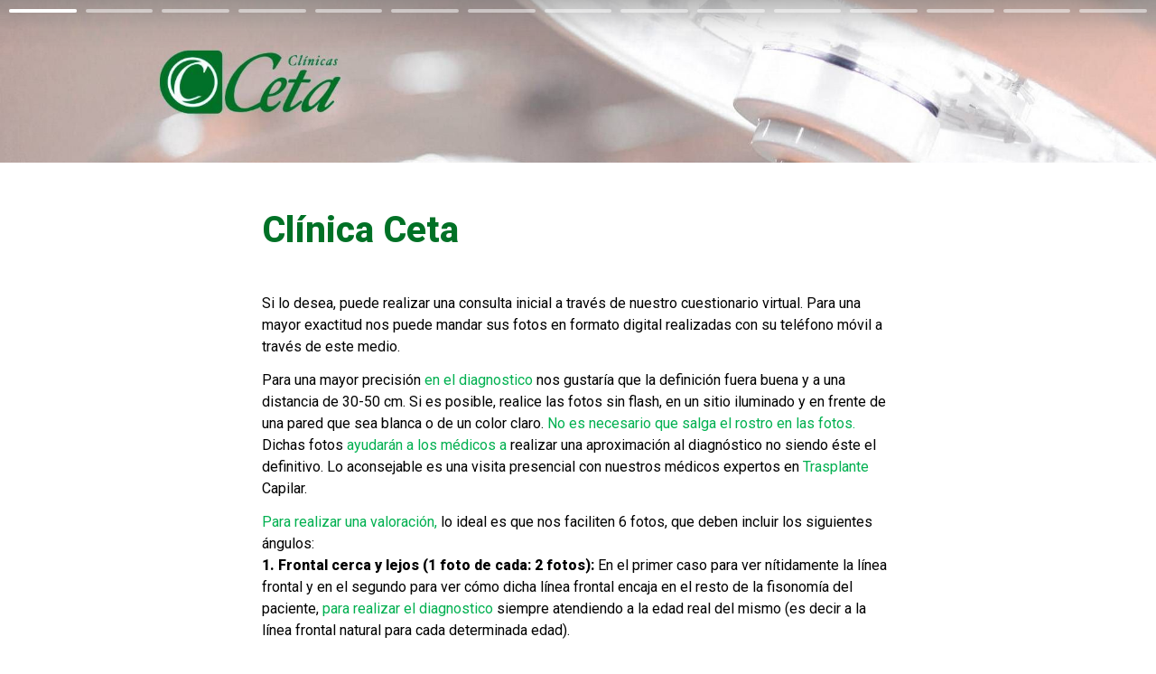

--- FILE ---
content_type: text/html; charset=utf-8
request_url: https://tally.so/r/mO4X2g
body_size: 24334
content:
<!DOCTYPE html><html lang="es" translate="yes" data-sentry-element="Html" data-sentry-component="MyDocument" data-sentry-source-file="_document.tsx"><head data-sentry-element="Head" data-sentry-source-file="_document.tsx"><meta charSet="utf-8" data-next-head=""/><meta name="viewport" content="width=device-width, initial-scale=1.0, minimum-scale=1.0" data-sentry-element="meta" data-sentry-source-file="_head.tsx" data-next-head=""/><title data-next-head="">Clínica Ceta</title><meta content="noindex,nofollow" name="robots" data-next-head=""/><link rel="canonical" href="https://tally.so/r/mO4X2g" data-next-head=""/><link rel="shortcut icon" type="image/png" href="https://tally.so/tally-square.png" data-next-head=""/><link rel="alternate icon" type="image/png" href="https://tally.so/favicon.png" data-next-head=""/><link rel="icon" type="image/svg+xml" href="https://tally.so/favicon.svg" data-next-head=""/><link rel="icon" type="image/x-icon" href="https://tally.so/favicon.ico" data-next-head=""/><meta property="og:type" content="website" data-sentry-element="meta" data-sentry-source-file="_head.tsx" data-next-head=""/><meta property="og:site_name" content="Tally Forms" data-sentry-element="meta" data-sentry-source-file="_head.tsx" data-next-head=""/><meta property="og:url" content="https://tally.so/r/mO4X2g" data-sentry-element="meta" data-sentry-source-file="_head.tsx" data-next-head=""/><meta name="title" property="og:title" content="Clínica Ceta" data-sentry-element="meta" data-sentry-source-file="_head.tsx" data-next-head=""/><meta name="image" property="og:image" content="https://storage.tally.so/57185f35-2540-4a54-8b09-2b103025f7ca/Sin-titulo-1.jpg" data-sentry-element="meta" data-sentry-source-file="_head.tsx" data-next-head=""/><meta name="twitter:card" content="summary_large_image" data-sentry-element="meta" data-sentry-source-file="_head.tsx" data-next-head=""/><meta name="twitter:site" content="@TallyForms" data-sentry-element="meta" data-sentry-source-file="_head.tsx" data-next-head=""/><meta name="twitter:title" content="Clínica Ceta" data-sentry-element="meta" data-sentry-source-file="_head.tsx" data-next-head=""/><meta name="twitter:image" content="https://storage.tally.so/57185f35-2540-4a54-8b09-2b103025f7ca/Sin-titulo-1.jpg" data-sentry-element="meta" data-sentry-source-file="_head.tsx" data-next-head=""/><link rel="alternate" type="application/json+oembed" href="https://api.tally.so/oembed?url=https%3A%2F%2Ftally.so%2Fr%2FmO4X2g&amp;format=json" title="Clínica Ceta" data-next-head=""/><link rel="preload" href="/_next/static/media/e4af272ccee01ff0-s.p.woff2" as="font" type="font/woff2" crossorigin="anonymous" data-next-font="size-adjust"/><link rel="preload" href="/_next/static/css/795d6e0767877968.css" as="style"/><link href="https://fonts.googleapis.com/css?family=Roboto:400,500,800,900&amp;display=swap" rel="stylesheet" data-next-head=""/><script noModule="" data-next-head="">window.location.href = "https://tally.so/browser-not-supported.html";</script><link rel="stylesheet" href="/_next/static/css/795d6e0767877968.css" data-n-g=""/><noscript data-n-css=""></noscript><script defer="" noModule="" src="/_next/static/chunks/polyfills-42372ed130431b0a.js"></script><script src="/_next/static/chunks/webpack-494383cfb021569c.js" defer=""></script><script src="/_next/static/chunks/framework-614321e302b536ed.js" defer=""></script><script src="/_next/static/chunks/main-c4aa371237fd87f1.js" defer=""></script><script src="/_next/static/chunks/pages/_app-53f006e71a48c5b9.js" defer=""></script><script src="/_next/static/chunks/61202-db3979a8ad5841d4.js" defer=""></script><script src="/_next/static/chunks/66170-1615bdf14fe0f8af.js" defer=""></script><script src="/_next/static/chunks/70790-9b7f9882c5a779d6.js" defer=""></script><script src="/_next/static/chunks/50525-d9ec8f9b8e69566f.js" defer=""></script><script src="/_next/static/chunks/2027-3233afaed7ed81c8.js" defer=""></script><script src="/_next/static/chunks/41716-ddcad11d6bd4e2ad.js" defer=""></script><script src="/_next/static/chunks/20596-42788802cde5a64e.js" defer=""></script><script src="/_next/static/chunks/79818-0a612144a00e3b37.js" defer=""></script><script src="/_next/static/chunks/30128-673339cdbf8d5cb4.js" defer=""></script><script src="/_next/static/chunks/83093-0430f1a7b69e18e1.js" defer=""></script><script src="/_next/static/chunks/368-997be7dd09d5b735.js" defer=""></script><script src="/_next/static/chunks/35550-2e9366af806ccfd4.js" defer=""></script><script src="/_next/static/chunks/15761-49395ec039685ce4.js" defer=""></script><script src="/_next/static/chunks/25288-3881c089b866fb33.js" defer=""></script><script src="/_next/static/chunks/pages/r/%5Bid%5D-1b445da8ae0dc40d.js" defer=""></script><script src="/_next/static/ZXF076SdOTdlBAScbnn1k/_buildManifest.js" defer=""></script><script src="/_next/static/ZXF076SdOTdlBAScbnn1k/_ssgManifest.js" defer=""></script><style data-styled="" data-styled-version="6.1.24">.leDWoT{animation:bqrFYP 1.618s linear infinite;transform-origin:center;transform:translateZ(0);width:1.2em;height:1.2em;font-size:inherit;}/*!sc*/
data-styled.g1[id="sc-500dd495-0"]{content:"leDWoT,"}/*!sc*/
.ewjlOt{display:inline-flex;flex-shrink:0;align-items:center;justify-content:center;vertical-align:middle;transition:opacity 100ms ease-in-out,color 100ms ease-in-out;font-weight:600;transform:translateZ(0);}/*!sc*/
data-styled.g4[id="sc-a7ae6819-2"]{content:"ewjlOt,"}/*!sc*/
.dkgEvT{font-style:normal;}/*!sc*/
.dkgEvT svg{width:1.2em;height:1.2em;}/*!sc*/
data-styled.g5[id="sc-a7ae6819-3"]{content:"dkgEvT,"}/*!sc*/
.fkYylP{position:absolute;right:0;left:0;bottom:0;top:0;gap:0;opacity:0;pointer-events:none;transform:translateZ(0);}/*!sc*/
data-styled.g6[id="sc-a7ae6819-4"]{content:"fkYylP,"}/*!sc*/
.idDqtE{position:relative;cursor:pointer;transition:background-color 100ms ease-in-out,border-color 100ms ease-in-out,outline 100ms ease-in-out;line-height:1;display:inline-flex;flex-shrink:0;align-items:center;justify-content:center;text-align:center;vertical-align:middle;text-decoration:none;overflow:hidden;transform:translateZ(0);border:0;outline:none;outline-offset:-1px;height:36px;font-size:15px;border-radius:8px;padding:0 0.9em;gap:0.5em;background:#007030;}/*!sc*/
.idDqtE:focus,.idDqtE:focus-visible{outline:4px solid rgba(58, 145, 95, 0.36);}/*!sc*/
.idDqtE>.sc-a7ae6819-3:first-of-type:first-child{margin-left:-0.15em;margin-right:-0.1em;}/*!sc*/
.idDqtE>.sc-a7ae6819-3:last-of-type:not(:first-child){margin-right:-0.15em;margin-left:-0.1em;}/*!sc*/
.idDqtE>.sc-a7ae6819-3:nth-last-child(2):first-child,.idDqtE>.sc-a7ae6819-3:nth-child(2):last-child{margin-left:-0.3em;margin-right:-0.3em;}/*!sc*/
.idDqtE>.sc-a7ae6819-2{gap:0.5em;}/*!sc*/
.idDqtE .sc-a7ae6819-2{color:#FFFFFF;}/*!sc*/
.idDqtE:hover:not([disabled]){background:#007030BF;}/*!sc*/
data-styled.g7[id="sc-a7ae6819-5"]{content:"idDqtE,"}/*!sc*/
.gNmpbA{font-size:2.5rem;font-weight:800;line-height:1.2;padding-bottom:2.5rem;margin:0;}/*!sc*/
@media (max-width:758px){.gNmpbA{padding-bottom:2rem;font-size:2rem;}}/*!sc*/
data-styled.g200[id="sc-9bd97dab-0"]{content:"gNmpbA,"}/*!sc*/
.kFZfQP{width:100%;max-width:700px;margin:0 auto;}/*!sc*/
@media (max-width:758px){.kFZfQP{max-width:500px;max-width:min(700px,calc(100vw - 2 * 25px));}}/*!sc*/
data-styled.g211[id="sc-a1632dc4-2"]{content:"kFZfQP,"}/*!sc*/
.dLVIHx{line-height:1.5;min-height:35px;padding-top:3px;padding-bottom:calc(3px + 5px);}/*!sc*/
data-styled.g219[id="sc-1a5a54bd-0"]{content:"dLVIHx,"}/*!sc*/
.kGcUKk a:not(.unstyled){color:#007030;cursor:pointer;border-bottom:1px solid #007030;text-decoration:none;font-weight:500;}/*!sc*/
@media (hover: hover){.kGcUKk a:not(.unstyled):hover{color:#00471f;border-bottom:1px solid #00471f;}}/*!sc*/
.kGcUKk span.mention:empty{border-bottom:2px solid #bbbab8;}/*!sc*/
.kGcUKk span.mention:empty::before{content:'                    ';}/*!sc*/
data-styled.g240[id="sc-8ffe308f-0"]{content:"kGcUKk,"}/*!sc*/
.kZgBDR{padding:1px 0;white-space:pre-wrap;word-break:break-word;}/*!sc*/
.kZgBDR:empty{padding:0;}/*!sc*/
data-styled.g243[id="sc-8ffe308f-3"]{content:"kZgBDR,"}/*!sc*/
.fOUgvB{position:relative;z-index:1;}/*!sc*/
data-styled.g244[id="sc-9024e1a4-0"]{content:"fOUgvB,"}/*!sc*/
.hwPoxT{display:block;object-fit:cover;object-position:center 50%;width:100%;height:25vh;}/*!sc*/
data-styled.g245[id="sc-9024e1a4-1"]{content:"hwPoxT,"}/*!sc*/
.dDbLsu{display:flex;justify-content:space-between;margin:10px 0;}/*!sc*/
.dDbLsu button:nth-child(2),.dDbLsu .tally-powered{margin-left:10px;}/*!sc*/
.dDbLsu >div{display:flex;min-width:0;}/*!sc*/
data-styled.g257[id="sc-325cf3c1-3"]{content:"dDbLsu,"}/*!sc*/
.iOFxJi{flex:1;display:flex;flex-direction:column;margin-top:150px;margin-bottom:50px;margin-top:50px;}/*!sc*/
.iOFxJi progress{position:absolute;left:-10000px;top:auto;width:1px;height:1px;overflow:hidden;}/*!sc*/
.iOFxJi .sc-325cf3c1-2 button{background:none!important;padding:0;}/*!sc*/
@media (hover:hover){.iOFxJi .sc-325cf3c1-2 button:hover{background:none!important;}}/*!sc*/
.iOFxJi .tally-context-menu{font-family:"Roboto",sans-serif;}/*!sc*/
.iOFxJi.tally-ranking-option-dragging .tally-ranking-option-dropzone{display:block;}/*!sc*/
@media (max-width: 758px){.iOFxJi{margin-top:50px;}}/*!sc*/
data-styled.g258[id="sc-325cf3c1-4"]{content:"iOFxJi,"}/*!sc*/
.cQWYKF{display:flex;background:#ffffff;direction:ltr;overflow-x:hidden;}/*!sc*/
data-styled.g540[id="sc-83c2932-0"]{content:"cQWYKF,"}/*!sc*/
.iEvrKf{display:flex;flex-direction:column;width:100%;height:auto;min-height:100vh;}/*!sc*/
data-styled.g541[id="sc-83c2932-1"]{content:"iEvrKf,"}/*!sc*/
@keyframes bqrFYP{0%{transform:rotate(0deg);}100%{transform:rotate(360deg);}}/*!sc*/
data-styled.g1118[id="sc-keyframes-bqrFYP"]{content:"bqrFYP,"}/*!sc*/
html{line-height:1.15;-webkit-text-size-adjust:100%;}/*!sc*/
body{margin:0;}/*!sc*/
main{display:block;}/*!sc*/
h1{font-size:2em;margin:0.67em 0;}/*!sc*/
hr{box-sizing:content-box;height:0;overflow:visible;}/*!sc*/
pre{font-family:monospace,monospace;font-size:1em;}/*!sc*/
a{background-color:transparent;}/*!sc*/
abbr[title]{border-bottom:none;text-decoration:underline;text-decoration:underline dotted;}/*!sc*/
b,strong{font-weight:bolder;}/*!sc*/
code,kbd,samp{font-family:monospace,monospace;font-size:1em;}/*!sc*/
small{font-size:80%;}/*!sc*/
sub,sup{font-size:75%;line-height:0;position:relative;vertical-align:baseline;}/*!sc*/
sub{bottom:-0.25em;}/*!sc*/
sup{top:-0.5em;}/*!sc*/
img{border-style:none;}/*!sc*/
button,input,optgroup,select,textarea{font-family:inherit;font-size:100%;line-height:1.15;margin:0;}/*!sc*/
button,input{overflow:visible;}/*!sc*/
button,select{text-transform:none;}/*!sc*/
button,[type='button'],[type='reset'],[type='submit']{-webkit-appearance:button;}/*!sc*/
button{border-style:none;padding:0;}/*!sc*/
fieldset{padding:0.35em 0.75em 0.625em;}/*!sc*/
legend{box-sizing:border-box;color:inherit;display:table;max-width:100%;padding:0;white-space:normal;}/*!sc*/
progress{vertical-align:baseline;}/*!sc*/
textarea{overflow:auto;}/*!sc*/
[type='checkbox'],[type='radio']{box-sizing:border-box;padding:0;}/*!sc*/
[type='number']::-webkit-inner-spin-button,[type='number']::-webkit-outer-spin-button{height:auto;}/*!sc*/
[type='search']{-webkit-appearance:textfield;outline-offset:-2px;}/*!sc*/
[type='search']::-webkit-search-decoration{-webkit-appearance:none;}/*!sc*/
::-webkit-file-upload-button{-webkit-appearance:button;font:inherit;}/*!sc*/
details{display:block;}/*!sc*/
summary{display:list-item;}/*!sc*/
template{display:none;}/*!sc*/
[hidden]{display:none;}/*!sc*/
html{box-sizing:border-box;text-rendering:optimizelegibility;text-size-adjust:100%;-webkit-font-smoothing:antialiased;-moz-osx-font-smoothing:grayscale;color:#37352f;font-size:16px;}/*!sc*/
body{--font-family:'Inter','Inter Fallback';font-family:"Roboto",sans-serif;font-size:16px;}/*!sc*/
*,*:before,*:after{box-sizing:inherit;padding:0;margin:0;}/*!sc*/
[role='button'],input[type='submit'],input[type='reset'],input[type='button'],button{-webkit-box-sizing:border-box;-moz-box-sizing:border-box;box-sizing:border-box;}/*!sc*/
html,body,[id='__next']{height:100%;width:100%;}/*!sc*/
[id='__next']{height:auto;min-height:100%;}/*!sc*/
input,select,textarea{-webkit-appearance:none;}/*!sc*/
.selecto-selection{border:0!important;background:#00703050!important;}/*!sc*/
data-styled.g5357[id="sc-global-bnwpyx1"]{content:"sc-global-bnwpyx1,"}/*!sc*/
</style></head><body data-iframe-size="true"><link rel="preload" as="image" href="https://storage.tally.so/57185f35-2540-4a54-8b09-2b103025f7ca/Sin-titulo-1.jpg"/><div id="__next"><div class="sc-83c2932-0 cQWYKF tally-app" data-sentry-element="Container" data-sentry-source-file="index.tsx"><main data-sentry-element="Content" data-sentry-source-file="index.tsx" class="sc-83c2932-1 iEvrKf"><div class="sc-9024e1a4-0 fOUgvB tally-form-cover" data-sentry-element="Container" data-sentry-component="FormRespondCover" data-sentry-source-file="index.tsx"><img src="https://storage.tally.so/57185f35-2540-4a54-8b09-2b103025f7ca/Sin-titulo-1.jpg" alt="Form cover" data-sentry-element="CoverImg" data-sentry-source-file="index.tsx" class="sc-9024e1a4-1 hwPoxT"/></div><section class="sc-a1632dc4-2 sc-325cf3c1-4 kFZfQP iOFxJi tally-page tally-page-1" data-sentry-element="Content" data-sentry-source-file="index.tsx"><form><progress max="16" value="1">Página 1 de 16</progress><div data-sentry-element="Container" data-sentry-component="FormBlocks" data-sentry-source-file="index.tsx" class="sc-8ffe308f-0 kGcUKk"><div class="sc-8ffe308f-3 kZgBDR tally-block tally-block-form-title tally-block-60a765f6-3380-400a-9369-604fe7175771" data-block-type="FORM_TITLE" data-block-id="60a765f6-3380-400a-9369-604fe7175771" data-sentry-element="BlockContainer" data-sentry-component="renderBlock" data-sentry-source-file="index.tsx"><h1 data-sentry-element="Container" data-sentry-component="FormTitleBlock" data-sentry-source-file="index.tsx" class="sc-9bd97dab-0 gNmpbA"><span style="tag: span; color: rgb(0, 113, 38);">Clínica Ceta</span></h1></div><div class="sc-8ffe308f-3 kZgBDR tally-block tally-block-text tally-block-b31d3e9e-0df6-4ee1-8c85-0a1c9ee0a8f7" data-block-type="TEXT" data-block-id="b31d3e9e-0df6-4ee1-8c85-0a1c9ee0a8f7" data-sentry-element="BlockContainer" data-sentry-component="renderBlock" data-sentry-source-file="index.tsx"><div class="sc-1a5a54bd-0 dLVIHx tally-text" data-sentry-element="Container" data-sentry-component="TextBlock" data-sentry-source-file="index.tsx"><div ><div ><span style="tag: span; color: rgb(0, 0, 0);">Si lo desea, puede realizar una consulta inicial a través de nuestro cuestionario virtual. Para una mayor exactitud nos puede mandar sus fotos en formato digital realizadas con su teléfono móvil a través de este medio.</span></div></div></div></div><div class="sc-8ffe308f-3 kZgBDR tally-block tally-block-text tally-block-6db00b70-9d76-45b1-8eda-045161da5fba" data-block-type="TEXT" data-block-id="6db00b70-9d76-45b1-8eda-045161da5fba" data-sentry-element="BlockContainer" data-sentry-component="renderBlock" data-sentry-source-file="index.tsx"><div class="sc-1a5a54bd-0 dLVIHx tally-text" data-sentry-element="Container" data-sentry-component="TextBlock" data-sentry-source-file="index.tsx"><span style="tag: span; color: rgb(0, 0, 0);">Para una mayor precisión </span><span style="tag: span; color: rgb(0, 176, 80);">en el diagnostico </span><span style="tag: span; color: rgb(0, 0, 0);">nos gustaría que la definición&nbsp;fuera buena&nbsp;y a una distancia de 30-50 cm. Si es posible, realice las fotos sin flash, en un sitio iluminado y en frente de una pared que sea blanca o de un color claro. </span><span style="tag: span; color: rgb(0, 176, 80);">No es necesario que salga el rostro en las fotos.</span><span style="tag: span; color: rgb(0, 0, 0);"> Dichas fotos </span><span style="tag: span; color: rgb(0, 176, 80);">ayudarán a los médicos a</span><span style="tag: span; color: rgb(0, 0, 0);"> realizar una aproximación al diagnóstico no siendo éste el definitivo. Lo aconsejable es una visita presencial con nuestros médicos expertos en </span><span style="tag: span; color: rgb(0, 176, 80);">Trasplante </span><span style="tag: span; color: rgb(0, 0, 0);">Capilar.</span>
</div></div><div class="sc-8ffe308f-3 kZgBDR tally-block tally-block-text tally-block-30843b52-810b-4c6d-a0b4-fd94c045c82a" data-block-type="TEXT" data-block-id="30843b52-810b-4c6d-a0b4-fd94c045c82a" data-sentry-element="BlockContainer" data-sentry-component="renderBlock" data-sentry-source-file="index.tsx"><div class="sc-1a5a54bd-0 dLVIHx tally-text" data-sentry-element="Container" data-sentry-component="TextBlock" data-sentry-source-file="index.tsx"><span style="tag: span; color: rgb(0, 176, 80);">Para realizar una valoración,</span><span style="tag: span; color: rgb(0, 0, 0);"> l</span><span style="tag: span; color: rgb(0, 0, 0);">o ideal es que nos faciliten&nbsp;6 fotos, que&nbsp;deben incluir&nbsp;los siguientes ángulos:</span>
<div ><span style="tag: span; color: rgb(0, 0, 0); font-weight: 700;">1. Frontal cerca y lejos (1 foto de cada: 2 fotos):</span><span style="tag: span; color: rgb(0, 0, 0);"> En el primer caso para ver nítidamente la línea frontal y en el segundo para ver cómo dicha línea frontal encaja en el resto de la fisonomía del paciente, </span><span style="tag: span; color: rgb(0, 176, 80);">para realizar el diagnostico </span><span style="tag: span; color: rgb(0, 0, 0);">siempre atendiendo a la edad real del mismo (es decir a la línea frontal natural para cada determinada edad).</span></div></div></div><div class="sc-8ffe308f-3 kZgBDR tally-block tally-block-text tally-block-e7aac2de-5a4d-4290-8f28-ef5c52c5192f" data-block-type="TEXT" data-block-id="e7aac2de-5a4d-4290-8f28-ef5c52c5192f" data-sentry-element="BlockContainer" data-sentry-component="renderBlock" data-sentry-source-file="index.tsx"><div class="sc-1a5a54bd-0 dLVIHx tally-text" data-sentry-element="Container" data-sentry-component="TextBlock" data-sentry-source-file="index.tsx"><div ><span style="tag: span; color: rgb(0, 0, 0); font-weight: 700;">2. Lateral derecho e izquierdo, enseñando las entradas (1 foto&nbsp;de cada&nbsp;lado: 2 fotos):</span><span style="tag: span; color: rgb(0, 0, 0);"> Nunca las líneas laterales son simétricas, por ello es conveniente que nos mande los dos lados. Además, con la técnica FUE las zonas temporales del cuero cabelludo se convierten en donantes también, con lo que es imprescindible para valorar las posibilidades del paciente.</span>
<span style="tag: span; color: rgb(0, 0, 0); font-weight: 700;">3.Superior (1 foto):</span><span style="tag: span; color: rgb(0, 0, 0);">&nbsp;Para valorar el grado de alopecia global del paciente</span>
<span style="tag: span; color: rgb(0, 0, 0); font-weight: 700;">4. Posterior (1 foto):</span><span style="tag: span; color: rgb(0, 0, 0);"> Para evaluar la zona donante.</span>
</div></div></div></div><div class="sc-325cf3c1-3 dDbLsu tally-submit-button"><div><button type="submit" tabindex="0" class="sc-a7ae6819-5 idDqtE"><span class="sc-a7ae6819-2 ewjlOt">Empezamos</span><i aria-hidden="true" class="sc-a7ae6819-2 sc-a7ae6819-3 ewjlOt dkgEvT"><svg xmlns="http://www.w3.org/2000/svg" width="24" height="24" viewBox="0 0 24 24" fill="none" stroke="currentColor" stroke-width="2" stroke-linecap="round" stroke-linejoin="round" class="lucide lucide-arrow-right" aria-hidden="true"><path d="M5 12h14"></path><path d="m12 5 7 7-7 7"></path></svg></i><span aria-hidden="true" class="sc-a7ae6819-2 sc-a7ae6819-4 ewjlOt fkYylP"><svg xmlns="http://www.w3.org/2000/svg" width="24" height="24" viewBox="0 0 24 24" fill="none" stroke="currentColor" stroke-width="2" stroke-linecap="round" stroke-linejoin="round" class="lucide lucide-loader sc-500dd495-0 leDWoT activity-indicator" aria-hidden="true" data-sentry-element="Loader" data-sentry-component="ActivityIndicator" data-sentry-source-file="index.tsx"><path d="M12 2v4"></path><path d="m16.2 7.8 2.9-2.9"></path><path d="M18 12h4"></path><path d="m16.2 16.2 2.9 2.9"></path><path d="M12 18v4"></path><path d="m4.9 19.1 2.9-2.9"></path><path d="M2 12h4"></path><path d="m4.9 4.9 2.9 2.9"></path></svg></span></button></div></div></form></section></main></div></div><script id="__NEXT_DATA__" type="application/json">{"props":{"pageProps":{"translations":{"label.required":"Obligatorio","label.submit":"Enviar","label.next":"Siguiente","label.your-email":"Tu correo electrónico","label.cardholder-name":"Nombre tal y como aparece en la tarjeta","label.loading":"Cargando...","label.pay":"Pagar","label.uploading":"Subiendo...","label.hour":"Hora","label.minutes":"Minutos","label.clear":"Limpiar","error.title":"Ups, ha habido un error.","label.back":"Atrás","label.signature":"Firma","label.country":"País","label.delete":"Borrar","label.image":"Imagen","label.find-option":"Encontrar una opción","label.audio":"Audio","label.video":"Vídeo","label.password":"Contraseña","label.continue":"Continuar","label.verify":"Verificar","label.verification-code":"Código de verificación","error.description":"Espera un momento e inténtalo de nuevo. Si el problema persiste, contacta con nosotros.","error.button":"Actualiza la página","error.404.title":"Ups, página no encontrada.","error.404.description":"Esta página no existe. Si crees que es un error, contacta con nosotros.","error.404.button":"Volver al inicio","form.error.REQUIRED":"Introduce un valor","form.error.PAYMENT_REQUIRED":"Completa el pago para poder proceder","form.error.SHOULD_BE_VALID_VALUE":"Introduce un valor válido","form.error.SHOULD_BE_VALID_FORMAT":"Introduce un valor válido","form.error.SHOULD_BE_EMAIL":"Introduce un correo electrónico válido","form.error.SHOULD_BE_PHONE_NUMBER":"Por favor ingrese un número de teléfono válido","form.error.SHOULD_BE_URL":"Introduce un sitio web válido","form.error.SHOULD_BE_DOMAIN_HOST":"Introduce un host de dominio válido (p.ej., ejemplo.com, encuesta.ejemplo.com)","form.error.SHOULD_BE_MIN_CHARS":"El valor debe tener un mínimo de {{constraint}} caracteres","form.error.SHOULD_BE_MAX_CHARS":"El valor debe tener un máximo de {{constraint}} caracteres","form.error.SHOULD_BE_MIN_NUMBER":"El número debe ser superior a {{constraint}}","form.error.SHOULD_BE_MAX_NUMBER":"El número debe ser inferior a {{constraint}}","form.error.SHOULD_BE_BETWEEN_NUMBERS":"El número debe estar entre {{constraint.0}} y {{constraint.1}}","form.error.SHOULD_BE_BEFORE_DATE":"La fecha debe ser anterior a {{constraint}}","form.error.SHOULD_BE_AFTER_DATE":"La fecha debe ser posterior a {{constraint}}","form.error.SHOULD_BE_BETWEEN_DATES":"La fecha debe estar entre {{constraint.0}} y {{constraint.1}}","form.error.SHOULD_BE_ONE_OF_SPECIFIC_DATES":"La fecha debe ser una de las fechas especificadas","form.error.SHOULD_HAVE_MIN_ARRAY_LENGTH":"Se requiere un mínimo de {{constraint}}","form.error.SHOULD_HAVE_MAX_ARRAY_LENGTH":"Se requiere un máximo de {{constraint}}","form.error.SHOULD_SOLVE_CAPTCHA":"Completa el Captcha para poder proceder","form.error.OPTION_REQUIRED":"Seleccione una opción","form.error.VALUE_REQUIRED":"Seleccione un valor","form.error.SIGNATURE_REQUIRED":"Por favor firme","form.error.FILE_REQUIRED":"Cargue un archivo","form.error.RANKING_REQUIRED":"Por favor clasifique todas las opciones","form.error.PAYMENT_MINIMUM_AMOUNT":"Los pagos por debajo de {{prefix}}{{amount}}{{suffix}} no se pueden procesar","form.error.SHOULD_FINISH_UPLOAD":"Espere a que se carguen todos los archivos","form.error.MATRIX_REQUIRED":"Seleccione una opción de cada fila","form.error.EMAIL_VERIFICATION_REQUIRED":"Por favor, verifica la dirección de correo electrónico","title.form":"Formulario - Tally","error.GENERAL":"Ha habido un error, inténtalo de nuevo. Si no funciona, escríbenos a hello@tally.so.","error.NETWORK_ERROR":"Uh oh, we couldn't reach the server. Please try again, if the error persists contact us hello@tally.so.","description.respond":"Creado con Tally, la forma más sencilla de crear formularios.","form-builder.file-upload.title":"Haz clic para seleccionar un archivo o arrástralo aquí","form-builder.file-upload.description":"Tamaño máximo: {{size}} {{unit}}","form-builder.file-upload.add-multiple":"Cargar otro archivo","form-builder.file-upload.file-too-large-error":"El archivo seleccionado supera el límite de archivo de {{size}} {{unit}}.","form-builder.file-upload.KB":"KB","form-builder.file-upload.MB":"MB","form-builder.file-upload.GB":"GB","form-builder.file-upload.accepted-file-types":"Sólo se aceptan archivos de tipo {{types}}","stripe.connect-paid.title":"Pago recibido","form-respond.unlock-form.title":"Autenticación requerida","form-respond.unlock-form.description":"Esta página está protegida.","form-respond.unlock-form.wrong-password":"La contraseña proporcionada no fue aceptada.","form-respond.verify-email.verification-code-sent":"Se ha enviado un código de verificación a tu bandeja de entrada.","form-respond.verify-email.no-code-received_one":"¿No recibiste un código? Reenviar en 1 segundo.","form-respond.verify-email.no-code-received_other":"¿No recibiste un código? Reenviar en {{count}} segundos.","form-respond.verify-email.no-code-received_zero":"¿No recibiste un código? \u003c0\u003eReenviar\u003c/0\u003e.","form-respond.verify-email.error.REQUEST_CODE_ERROR":"No se pudo solicitar un código de verificación. Por favor, inténtelo de nuevo más tarde.","form-respond.verify-email.error.INVALID_CODE":"El código que ingresó es incorrecto. Por favor, inténtelo de nuevo.","form-respond.verify-email.error.VALIDATE_CODE_ERROR":"No se pudo validar el código. Por favor, inténtelo de nuevo más tarde.","form-respond.thank-you-page.title":"¡Gracias por completar este formulario!","form-respond.thank-you-page.description":"Creado con Tally, la forma más sencilla de crear formularios gratis.","form-respond.thank-you-page.create-button":"Crea tu propio formulario","form-respond.powered-by-tally":"Creado con Tally","form-respond.made-with-tally":"Creado con Tally","form-respond.made-with-tally-icon":"Creado con \u003cicon/\u003e Tally","form-respond.progress":"Página {{page}} de {{pages}}","form-respond.rating":"{{value}} estrellas","form-respond.closed.title":"Este formulario está cerrado","form-respond.closed.description":"El formulario no puede recibir respuestas nuevas en este momento.","form-respond.not-submitted-data-warning":"¿Estás seguro de que quieres salir de esta página?","form-respond.multi-select.empty-results":"Sin resultados","form-respond.pay-disclaimer":"Se cargará a su tarjeta de crédito cuando haga clic en el botón “{{buttonText}}”.\u003cbr/\u003eEl pago se realiza mediante Stripe.","form-respond.other-option-input":"Escribe tu respuesta","form-respond.unique-submission-conflict.title":"Envío de formulario no aceptado","form-respond.unique-submission-conflict.description":"Parece que ya has completado este formulario. Para evitar entradas duplicadas, solo se permite una presentación por encuestado.","form-builder.wallet-connect.email-option":"Opción de correo electrónico","form-builder.wallet-connect.social-option":"Opciones sociales","form-builder.wallet-connect.caip-format":"Formato de dirección CAIP-2","form-respond.wallet-connect.connect":"Conectar billetera","form-respond.wallet-connect.disconnect":"Desconectar billetera","form-respond.wallet-connect.error.REQUIRED":"Por favor, conecta tu billetera para continuar","email.unsubscribe.title":"Te has dado de baja exitosamente, ya puedes cerrar esta ventana","email.input-verify.subject":"Verifica tu dirección de correo electrónico","email.input-verify.preheader":"Introduce este código de 6 dígitos en tu navegador","email.input-verify.title":"Tu código de verificación","email.input-verify.text.0":"Para verificar que esta dirección de correo electrónico te pertenece, utiliza este código:","email.input-verify.text.1":"Este código caducará una hora después de que se envió este correo electrónico. Si no realizaste esta solicitud, puedes ignorar este correo.","json.countries":"{\"AD\":\"Andorra\",\"AE\":\"Emiratos Árabes Unidos\",\"AF\":\"Afganistán\",\"AG\":\"Antigua y Barbuda\",\"AI\":\"Anguila\",\"AL\":\"Albania\",\"AM\":\"Armenia\",\"AO\":\"Angola\",\"AQ\":\"Antártida\",\"AR\":\"Argentina\",\"AS\":\"Samoa Americana\",\"AT\":\"Austria\",\"AU\":\"Australia\",\"AW\":\"Aruba\",\"AX\":\"Islas Åland\",\"AZ\":\"Azerbaiyán\",\"BA\":\"Bosnia y Herzegovina\",\"BB\":\"Barbados\",\"BD\":\"Bangladés\",\"BE\":\"Bélgica\",\"BF\":\"Burkina Faso\",\"BG\":\"Bulgaria\",\"BH\":\"Baréin\",\"BI\":\"Burundi\",\"BJ\":\"Benín\",\"BL\":\"San Bartolomé\",\"BM\":\"Bermudas\",\"BN\":\"Brunéi\",\"BO\":\"Bolivia\",\"BQ\":\"Bonaire, San Eustaquio y Saba\",\"BR\":\"Brasil\",\"BS\":\"Bahamas\",\"BT\":\"Bután\",\"BV\":\"Isla Bouvet\",\"BW\":\"Botsuana\",\"BY\":\"Bielorrusia\",\"BZ\":\"Belice\",\"CA\":\"Canadá\",\"CC\":\"Islas Cocos\",\"CD\":\"República Democrática del Congo\",\"CF\":\"República Centroafricana\",\"CG\":\"Congo\",\"CH\":\"Suiza\",\"CI\":\"Costa de Marfil\",\"CK\":\"Islas Cook\",\"CL\":\"Chile\",\"CM\":\"Camerún\",\"CN\":\"China\",\"CO\":\"Colombia\",\"CR\":\"Costa Rica\",\"CU\":\"Cuba\",\"CV\":\"Cabo Verde\",\"CW\":\"Curazao\",\"CX\":\"Isla de Navidad\",\"CY\":\"Chipre\",\"CZ\":\"Chequia\",\"DE\":\"Alemania\",\"DJ\":\"Yibuti\",\"DK\":\"Dinamarca\",\"DM\":\"Dominica\",\"DO\":\"República Dominicana\",\"DZ\":\"Argelia\",\"EC\":\"Ecuador\",\"EE\":\"Estonia\",\"EG\":\"Egipto\",\"EH\":\"Sahara Occidental\",\"ER\":\"Eritrea\",\"ES\":\"España\",\"ET\":\"Etiopía\",\"FI\":\"Finlandia\",\"FJ\":\"Fiyi\",\"FK\":\"Islas Malvinas\",\"FM\":\"Micronesia\",\"FO\":\"Islas Feroe\",\"FR\":\"Francia\",\"GA\":\"Gabón\",\"GB\":\"Reino Unido\",\"GD\":\"Granada\",\"GE\":\"Georgia\",\"GF\":\"Guayana Francesa\",\"GG\":\"Guernsey\",\"GH\":\"Ghana\",\"GI\":\"Gibraltar\",\"GL\":\"Groenlandia\",\"GM\":\"Gambia\",\"GN\":\"Guinea\",\"GP\":\"Guadalupe\",\"GQ\":\"Guinea Ecuatorial\",\"GR\":\"Grecia\",\"GS\":\"Georgia del Sur e Islas Sandwich del Sur\",\"GT\":\"Guatemala\",\"GU\":\"Guam\",\"GW\":\"Guinea-Bisáu\",\"GY\":\"Guyana\",\"HK\":\"Hong Kong\",\"HM\":\"Islas Heard y McDonald\",\"HN\":\"Honduras\",\"HR\":\"Croacia\",\"HT\":\"Haití\",\"HU\":\"Hungría\",\"ID\":\"Indonesia\",\"IE\":\"Irlanda\",\"IL\":\"Israel\",\"IM\":\"Isla de Man\",\"IN\":\"India\",\"IO\":\"Territorio Británico del Océano Índico\",\"IQ\":\"Irak\",\"IR\":\"Irán\",\"IS\":\"Islandia\",\"IT\":\"Italia\",\"JE\":\"Jersey\",\"JM\":\"Jamaica\",\"JO\":\"Jordania\",\"JP\":\"Japón\",\"KE\":\"Kenia\",\"KG\":\"Kirguistán\",\"KH\":\"Camboya\",\"KI\":\"Kiribati\",\"KM\":\"Comoras\",\"KN\":\"San Cristóbal y Nieves\",\"KP\":\"Corea del Norte\",\"KR\":\"Corea del Sur\",\"KW\":\"Kuwait\",\"KY\":\"Islas Caimán\",\"KZ\":\"Kazajistán\",\"LA\":\"Laos\",\"LB\":\"Líbano\",\"LC\":\"Santa Lucía\",\"LI\":\"Liechtenstein\",\"LK\":\"Sri Lanka\",\"LR\":\"Liberia\",\"LS\":\"Lesoto\",\"LT\":\"Lituania\",\"LU\":\"Luxemburgo\",\"LV\":\"Letonia\",\"LY\":\"Libia\",\"MA\":\"Marruecos\",\"MC\":\"Mónaco\",\"MD\":\"Moldavia\",\"ME\":\"Montenegro\",\"MF\":\"San Martín (parte francesa)\",\"MG\":\"Madagascar\",\"MH\":\"Islas Marshall\",\"MK\":\"Macedonia del Norte\",\"ML\":\"Malí\",\"MM\":\"Myanmar\",\"MN\":\"Mongolia\",\"MO\":\"Macao\",\"MP\":\"Islas Marianas del Norte\",\"MQ\":\"Martinica\",\"MR\":\"Mauritania\",\"MS\":\"Montserrat\",\"MT\":\"Malta\",\"MU\":\"Mauricio\",\"MV\":\"Maldivas\",\"MW\":\"Malaui\",\"MX\":\"México\",\"MY\":\"Malasia\",\"MZ\":\"Mozambique\",\"NA\":\"Namibia\",\"NC\":\"Nueva Caledonia\",\"NE\":\"Níger\",\"NF\":\"Isla Norfolk\",\"NG\":\"Nigeria\",\"NI\":\"Nicaragua\",\"NL\":\"Países Bajos\",\"NO\":\"Noruega\",\"NP\":\"Nepal\",\"NR\":\"Nauru\",\"NU\":\"Niue\",\"NZ\":\"Nueva Zelanda\",\"OM\":\"Omán\",\"PA\":\"Panamá\",\"PE\":\"Perú\",\"PF\":\"Polinesia Francesa\",\"PG\":\"Papúa Nueva Guinea\",\"PH\":\"Filipinas\",\"PK\":\"Pakistán\",\"PL\":\"Polonia\",\"PM\":\"San Pedro y Miquelón\",\"PN\":\"Islas Pitcairn\",\"PR\":\"Puerto Rico\",\"PS\":\"Palestina\",\"PT\":\"Portugal\",\"PW\":\"Palaos\",\"PY\":\"Paraguay\",\"QA\":\"Catar\",\"RE\":\"Reunión\",\"RO\":\"Rumanía\",\"RS\":\"Serbia\",\"RU\":\"Rusia\",\"RW\":\"Ruanda\",\"SA\":\"Arabia Saudita\",\"SB\":\"Islas Salomón\",\"SC\":\"Seychelles\",\"SD\":\"Sudán\",\"SE\":\"Suecia\",\"SG\":\"Singapur\",\"SH\":\"Santa Elena, Ascensión y Tristán de Acuña\",\"SI\":\"Eslovenia\",\"SJ\":\"Svalbard y Jan Mayen\",\"SK\":\"Eslovaquia\",\"SL\":\"Sierra Leona\",\"SM\":\"San Marino\",\"SN\":\"Senegal\",\"SO\":\"Somalia\",\"SR\":\"Surinam\",\"SS\":\"Sudán del Sur\",\"ST\":\"Santo Tomé y Príncipe\",\"SV\":\"El Salvador\",\"SX\":\"San Martín (parte neerlandesa)\",\"SY\":\"Siria\",\"SZ\":\"Esuatini\",\"TC\":\"Islas Turcas y Caicos\",\"TD\":\"Chad\",\"TF\":\"Territorios Australes Franceses\",\"TG\":\"Togo\",\"TH\":\"Tailandia\",\"TJ\":\"Tayikistán\",\"TK\":\"Tokelau\",\"TL\":\"Timor Oriental\",\"TM\":\"Turkmenistán\",\"TN\":\"Túnez\",\"TO\":\"Tonga\",\"TR\":\"Turquía\",\"TT\":\"Trinidad y Tobago\",\"TV\":\"Tuvalu\",\"TW\":\"Taiwán\",\"TZ\":\"Tanzania\",\"UA\":\"Ucrania\",\"UG\":\"Uganda\",\"UM\":\"Islas Ultramarinas Menores de Estados Unidos\",\"US\":\"Estados Unidos\",\"UY\":\"Uruguay\",\"UZ\":\"Uzbekistán\",\"VA\":\"Ciudad del Vaticano\",\"VC\":\"San Vicente y las Granadinas\",\"VE\":\"Venezuela\",\"VG\":\"Islas Vírgenes Británicas\",\"VI\":\"Islas Vírgenes de los Estados Unidos\",\"VN\":\"Vietnam\",\"VU\":\"Vanuatu\",\"WF\":\"Wallis y Futuna\",\"WS\":\"Samoa\",\"XK\":\"Kosovo\",\"YE\":\"Yemen\",\"YT\":\"Mayotte\",\"ZA\":\"Sudáfrica\",\"ZM\":\"Zambia\",\"ZW\":\"Zimbabue\"}","json.date-locale":"{\"code\":\"es\",\"format\":\"d MMM y\",\"months\":[\"enero\",\"febrero\",\"marzo\",\"abril\",\"mayo\",\"junio\",\"julio\",\"agosto\",\"septiembre\",\"octubre\",\"noviembre\",\"diciembre\"],\"monthsShort\":[\"ene\",\"feb\",\"mar\",\"abr\",\"may\",\"jun\",\"jul\",\"ago\",\"sep\",\"oct\",\"nov\",\"dic\"],\"weekdays\":[\"domingo\",\"lunes\",\"martes\",\"miércoles\",\"jueves\",\"viernes\",\"sábado\"],\"weekdaysShort\":[\"do\",\"lu\",\"ma\",\"mi\",\"ju\",\"vi\",\"sá\"]}"},"country":"US","isRespondPage":true,"formId":"mO4X2g","workspaceId":"3xXoxk","name":"Clínica Ceta","blocks":[{"uuid":"60a765f6-3380-400a-9369-604fe7175771","type":"FORM_TITLE","groupUuid":"b8ac006c-75a2-4e53-a8db-bdecc2e268cd","groupType":"TEXT","payload":{"button":{"label":"Empezamos"},"cover":"https://storage.tally.so/57185f35-2540-4a54-8b09-2b103025f7ca/Sin-titulo-1.jpg","safeHTMLSchema":[["Clínica Ceta",[["tag","span"],["color","rgb(0, 113, 38)"]]]],"title":"Clínica Ceta"}},{"uuid":"b31d3e9e-0df6-4ee1-8c85-0a1c9ee0a8f7","type":"TEXT","groupUuid":"e340417a-9f3c-4338-b6f3-d1ab3bfbef8d","groupType":"TEXT","payload":{"safeHTMLSchema":[[[[[["Si lo desea, puede realizar una consulta inicial a través de nuestro cuestionario virtual. Para una mayor exactitud nos puede mandar sus fotos en formato digital realizadas con su teléfono móvil a través de este medio.",[["tag","span"],["color","rgb(0, 0, 0)"]]]],[["tag","div"]]]],[["tag","div"]]]]}},{"uuid":"6db00b70-9d76-45b1-8eda-045161da5fba","type":"TEXT","groupUuid":"7ed7cdb8-7c17-478b-8578-407b2d50f53a","groupType":"TEXT","payload":{"safeHTMLSchema":[["Para una mayor precisión ",[["tag","span"],["color","rgb(0, 0, 0)"]]],["en el diagnostico ",[["tag","span"],["color","rgb(0, 176, 80)"]]],["nos gustaría que la definición\u0026nbsp;fuera buena\u0026nbsp;y a una distancia de 30-50 cm. Si es posible, realice las fotos sin flash, en un sitio iluminado y en frente de una pared que sea blanca o de un color claro. ",[["tag","span"],["color","rgb(0, 0, 0)"]]],["No es necesario que salga el rostro en las fotos.",[["tag","span"],["color","rgb(0, 176, 80)"]]],[" Dichas fotos ",[["tag","span"],["color","rgb(0, 0, 0)"]]],["ayudarán a los médicos a",[["tag","span"],["color","rgb(0, 176, 80)"]]],[" realizar una aproximación al diagnóstico no siendo éste el definitivo. Lo aconsejable es una visita presencial con nuestros médicos expertos en ",[["tag","span"],["color","rgb(0, 0, 0)"]]],["Trasplante ",[["tag","span"],["color","rgb(0, 176, 80)"]]],["Capilar.",[["tag","span"],["color","rgb(0, 0, 0)"]]],["\n"]]}},{"uuid":"30843b52-810b-4c6d-a0b4-fd94c045c82a","type":"TEXT","groupUuid":"ba7338c1-cd57-4afa-9c8e-f8a928c5d3e7","groupType":"TEXT","payload":{"safeHTMLSchema":[["Para realizar una valoración,",[["tag","span"],["color","rgb(0, 176, 80)"]]],[" l",[["tag","span"],["color","rgb(0, 0, 0)"]]],["o ideal es que nos faciliten\u0026nbsp;6 fotos, que\u0026nbsp;deben incluir\u0026nbsp;los siguientes ángulos:",[["tag","span"],["color","rgb(0, 0, 0)"]]],["\n"],[[["1. Frontal cerca y lejos (1 foto de cada: 2 fotos):",[["tag","span"],["color","rgb(0, 0, 0)"],["font-weight","700"]]],[" En el primer caso para ver nítidamente la línea frontal y en el segundo para ver cómo dicha línea frontal encaja en el resto de la fisonomía del paciente, ",[["tag","span"],["color","rgb(0, 0, 0)"]]],["para realizar el diagnostico ",[["tag","span"],["color","rgb(0, 176, 80)"]]],["siempre atendiendo a la edad real del mismo (es decir a la línea frontal natural para cada determinada edad).",[["tag","span"],["color","rgb(0, 0, 0)"]]]],[["tag","div"]]]]}},{"uuid":"e7aac2de-5a4d-4290-8f28-ef5c52c5192f","type":"TEXT","groupUuid":"a95f1a52-b9e5-4810-b9b7-0fdf0fc63ed0","groupType":"TEXT","payload":{"safeHTMLSchema":[[[["2. Lateral derecho e izquierdo, enseñando las entradas (1 foto\u0026nbsp;de cada\u0026nbsp;lado: 2 fotos):",[["tag","span"],["color","rgb(0, 0, 0)"],["font-weight","700"]]],[" Nunca las líneas laterales son simétricas, por ello es conveniente que nos mande los dos lados. Además, con la técnica FUE las zonas temporales del cuero cabelludo se convierten en donantes también, con lo que es imprescindible para valorar las posibilidades del paciente.",[["tag","span"],["color","rgb(0, 0, 0)"]]],["\n"],["3.Superior (1 foto):",[["tag","span"],["color","rgb(0, 0, 0)"],["font-weight","700"]]],["\u0026nbsp;Para valorar el grado de alopecia global del paciente",[["tag","span"],["color","rgb(0, 0, 0)"]]],["\n"],["4. Posterior (1 foto):",[["tag","span"],["color","rgb(0, 0, 0)"],["font-weight","700"]]],[" Para evaluar la zona donante.",[["tag","span"],["color","rgb(0, 0, 0)"]]],["\n"]],[["tag","div"]]]]}},{"uuid":"af802d63-abb1-41b4-bbf1-7167743e6ce4","type":"PAGE_BREAK","groupUuid":"df424516-415e-4139-bf9c-3bb2eed84bb7","groupType":"PAGE_BREAK","payload":{"index":0,"isQualifiedForThankYouPage":false,"isThankYouPage":false,"isFirst":true,"isLast":false}},{"uuid":"5453f40d-cd26-4e34-b4f4-1f259e96b314","type":"TITLE","groupUuid":"efab7675-5f15-4141-aea0-f9ebde7ccefe","groupType":"QUESTION","payload":{"columnListUuid":"395ea245-9567-4326-9cc3-a6515d339e4f","columnUuid":"363da7d4-b6c3-4ad3-8fc3-6977321fa778","columnRatio":50,"safeHTMLSchema":[["Nombre y apellidos",[["tag","span"],["color","rgb(0, 113, 38)"]]]]}},{"uuid":"c1bbc0d3-c023-4964-b48b-e15f66caaa36","type":"INPUT_TEXT","groupUuid":"ca59f935-f4ae-413b-900d-6102719eded3","groupType":"INPUT_TEXT","payload":{"isRequired":true,"columnListUuid":"395ea245-9567-4326-9cc3-a6515d339e4f","columnUuid":"363da7d4-b6c3-4ad3-8fc3-6977321fa778","columnRatio":50,"placeholder":"Su nombre y apellidos"}},{"uuid":"277e5d2b-3646-479e-a050-b418a35af554","type":"TITLE","groupUuid":"bd309c7e-f6ae-4940-a8c8-c72f60ff8190","groupType":"QUESTION","payload":{"columnListUuid":"395ea245-9567-4326-9cc3-a6515d339e4f","columnUuid":"da09a401-c23a-4bd5-a896-2175ccc19c25","columnRatio":50,"safeHTMLSchema":[["Teléfono",[["tag","span"],["color","rgb(0, 113, 38)"]]]]}},{"uuid":"19fe2aae-e520-4a45-9d11-bda94f8d56ae","type":"INPUT_NUMBER","groupUuid":"eb5abc6f-03b9-4c47-bd72-1da1a0a87ed3","groupType":"INPUT_NUMBER","payload":{"isRequired":true,"columnListUuid":"395ea245-9567-4326-9cc3-a6515d339e4f","columnUuid":"da09a401-c23a-4bd5-a896-2175ccc19c25","columnRatio":50,"placeholder":"Su teléfono"}},{"uuid":"2728dc0e-b494-4e70-a7b4-c7dcb52bca47","type":"TITLE","groupUuid":"f63376f3-e956-4cd9-8f11-20066e05749b","groupType":"QUESTION","payload":{"columnListUuid":"ee05d91e-5f38-403d-868f-950cdebc9272","columnUuid":"cf920b70-b2b9-423e-82ba-36ae9c384e74","columnRatio":50,"safeHTMLSchema":[["Email",[["tag","span"],["color","rgb(0, 113, 38)"]]]]}},{"uuid":"44413586-991a-41f9-92af-225594a89c58","type":"INPUT_EMAIL","groupUuid":"d6702e59-8e0e-4d8c-b877-1b1c8d98748c","groupType":"INPUT_EMAIL","payload":{"isRequired":true,"columnListUuid":"ee05d91e-5f38-403d-868f-950cdebc9272","columnUuid":"cf920b70-b2b9-423e-82ba-36ae9c384e74","columnRatio":50,"placeholder":"Su Email"}},{"uuid":"3c38b02e-644b-4dd6-85c2-41c3ed82c529","type":"TITLE","groupUuid":"b305ccf0-1384-4189-b50d-4a156f0991c9","groupType":"QUESTION","payload":{"columnListUuid":"ee05d91e-5f38-403d-868f-950cdebc9272","columnUuid":"e0c86268-1d43-4df4-a9eb-bf909b998648","columnRatio":50,"safeHTMLSchema":[["Fecha de nacimiento",[["tag","span"],["color","rgb(0, 113, 38)"]]]]}},{"uuid":"3ca377cb-b36d-4101-bcbf-18d293ff8cf4","type":"INPUT_DATE","groupUuid":"8dffa9f8-e663-459c-b96a-3ac299befba5","groupType":"INPUT_DATE","payload":{"isRequired":true,"columnListUuid":"ee05d91e-5f38-403d-868f-950cdebc9272","columnUuid":"e0c86268-1d43-4df4-a9eb-bf909b998648","columnRatio":50,"placeholder":""}},{"uuid":"5bd43674-4b48-421d-bdaa-6afe8427b7ec","type":"TITLE","groupUuid":"3a2eadb6-07f5-4e45-ae7d-7a854f522fbe","groupType":"QUESTION","payload":{"safeHTMLSchema":[["Sexo",[["tag","span"],["color","rgb(0, 112, 48)"]]]]}},{"uuid":"5fb6d440-f790-4d4f-ba2c-942b475949e2","type":"MULTIPLE_CHOICE_OPTION","groupUuid":"75b17437-a2f5-42be-9690-9bace6f665ce","groupType":"MULTIPLE_CHOICE","payload":{"isRequired":true,"index":0,"isFirst":true,"isLast":false,"text":"Mujer"}},{"uuid":"67e7db5d-2b2d-46f4-afc2-91b9b9668651","type":"MULTIPLE_CHOICE_OPTION","groupUuid":"75b17437-a2f5-42be-9690-9bace6f665ce","groupType":"MULTIPLE_CHOICE","payload":{"index":1,"isRequired":true,"isFirst":false,"isLast":true,"text":"Hombre"}},{"uuid":"70118d89-8eca-4cee-b57c-5871ece6ad8c","type":"TITLE","groupUuid":"273a8e17-143d-48e3-8560-f128de1e8dba","groupType":"QUESTION","payload":{"safeHTMLSchema":[[[["¿A qué edad comenzó a notar la pérdida de cabello o alopecia?",[["tag","span"],["color","rgb(0, 113, 38)"]]],[[["",[["tag","br"]]]],[["tag","span"],["color","rgb(102, 102, 102)"],["font-weight","500"]]]],[["tag","p"]]]]}},{"uuid":"35f62859-8171-4a73-b9c7-a6b8d6068c25","type":"INPUT_TEXT","groupUuid":"64c5389d-eaff-4dc7-af77-4dc086adc30c","groupType":"INPUT_TEXT","payload":{"isRequired":true,"placeholder":"Edad pérdida del cabello o alopecia"}},{"uuid":"c141cb16-3807-4e86-8010-5cf397ef85d2","type":"PAGE_BREAK","groupUuid":"b40d4d87-7d01-40aa-bcce-8a17e584499f","groupType":"PAGE_BREAK","payload":{"index":1,"isQualifiedForThankYouPage":false,"isThankYouPage":false,"isFirst":false,"isLast":false}},{"uuid":"39423b8a-1496-427c-8ae2-e0c96874c8d9","type":"TITLE","groupUuid":"8485599e-8401-4e58-9bff-2de96d780d4f","groupType":"QUESTION","payload":{"safeHTMLSchema":[["¿Tiene familiares directos con antecedentes de pérdida de cabello o alopecia?",[["tag","span"],["color","rgb(0, 113, 38)"]]],["\n"]]}},{"uuid":"99a4d49b-a8d8-4c83-8163-823a1407bd09","type":"MULTIPLE_CHOICE_OPTION","groupUuid":"fb5353fc-f407-45fb-931e-f8ccfe540aaf","groupType":"MULTIPLE_CHOICE","payload":{"index":0,"isRequired":true,"isFirst":true,"isLast":false,"text":"Sí"}},{"uuid":"3f0b697e-4750-440c-919c-76f100929e17","type":"MULTIPLE_CHOICE_OPTION","groupUuid":"fb5353fc-f407-45fb-931e-f8ccfe540aaf","groupType":"MULTIPLE_CHOICE","payload":{"isRequired":true,"index":1,"isFirst":false,"isLast":false,"text":"No"}},{"uuid":"07a4ef2b-5077-4067-a3ef-6e2dabe5cf42","type":"MULTIPLE_CHOICE_OPTION","groupUuid":"fb5353fc-f407-45fb-931e-f8ccfe540aaf","groupType":"MULTIPLE_CHOICE","payload":{"isRequired":true,"index":2,"isFirst":false,"isLast":true,"text":"No sé"}},{"uuid":"8f570896-649c-4669-aeee-5ef81f908a21","type":"CONDITIONAL_LOGIC","groupUuid":"6d6621f7-38eb-4a05-b60e-0101430c758c","groupType":"CONDITIONAL_LOGIC","payload":{"updateUuid":"316842bf-0c7a-4b37-acc9-08648bb0cc5f","logicalOperator":"AND","conditionals":[{"uuid":"e43dc6cd-2b14-4413-882a-e8024a744d46","type":"SINGLE","payload":{"field":{"uuid":"fb5353fc-f407-45fb-931e-f8ccfe540aaf","type":"INPUT_FIELD","questionType":"MULTIPLE_CHOICE","blockGroupUuid":"fb5353fc-f407-45fb-931e-f8ccfe540aaf","title":"¿Tiene familiares directos con antecedentes de pérdida de cabello o alopecia?\n"},"comparison":"IS","value":"99a4d49b-a8d8-4c83-8163-823a1407bd09"}}],"actions":[{"uuid":"aaf76899-d423-4d45-a004-b818b557081d","type":"SHOW_BLOCKS","payload":{"showBlocks":["7e6b7fc9-5bd9-48ae-93f0-9fdbc8efdde8","31617280-1db7-4996-a41c-cc9a8dcb57cf","0ea435be-2515-49f6-873d-9dbd43ec88d8","492faaa3-559b-4b08-8a87-d0fe79b7982d","a1449ae5-4345-49a1-8eb0-1ab9d52fff0e","080ffe34-a7c8-4449-81cc-aac5d5a7c9ad","a03fe91f-7103-4e18-ae77-9a1ec9325f5d","5da5649b-79b9-44f9-83f9-6e46c0fe0fdf","3c0f7695-437b-4814-b0a9-2e8b9d6e68e2","a5a8dc0a-931a-4c20-8d87-19d4bbca5c3c"]}}]}},{"uuid":"944a45c9-97c7-4872-9072-97726dcb63b4","type":"CONDITIONAL_LOGIC","groupUuid":"ec2a2db3-e23d-4c92-b04c-a40d148f5cd1","groupType":"CONDITIONAL_LOGIC","payload":{"updateUuid":"82970144-f904-4431-89f4-aaffa0c91d26","logicalOperator":"AND","conditionals":[{"uuid":"e43dc6cd-2b14-4413-882a-e8024a744d46","type":"SINGLE","payload":{"field":{"uuid":"fb5353fc-f407-45fb-931e-f8ccfe540aaf","type":"INPUT_FIELD","questionType":"MULTIPLE_CHOICE","blockGroupUuid":"fb5353fc-f407-45fb-931e-f8ccfe540aaf","title":"¿Tiene familiares directos con antecedentes de pérdida de cabello o alopecia?\n"},"comparison":"IS","value":"3f0b697e-4750-440c-919c-76f100929e17"}}],"actions":[{"uuid":"aaf76899-d423-4d45-a004-b818b557081d","type":"JUMP_TO_PAGE","payload":{"jumpToPage":"3b48a935-1971-49a1-812a-3a3033066c19"}}]}},{"uuid":"f55fe89e-6cad-4ff0-bc72-f9a0ecf8a720","type":"CONDITIONAL_LOGIC","groupUuid":"a9dfcdf1-0ca5-4001-ab4f-81f711fcee81","groupType":"CONDITIONAL_LOGIC","payload":{"updateUuid":"7a7f03f4-33eb-434b-88c5-896f1e487e79","logicalOperator":"AND","conditionals":[{"uuid":"e43dc6cd-2b14-4413-882a-e8024a744d46","type":"SINGLE","payload":{"field":{"uuid":"fb5353fc-f407-45fb-931e-f8ccfe540aaf","type":"INPUT_FIELD","questionType":"MULTIPLE_CHOICE","blockGroupUuid":"fb5353fc-f407-45fb-931e-f8ccfe540aaf","title":"¿Tiene familiares directos con antecedentes de pérdida de cabello o alopecia?\n"},"comparison":"IS","value":"07a4ef2b-5077-4067-a3ef-6e2dabe5cf42"}}],"actions":[{"uuid":"aaf76899-d423-4d45-a004-b818b557081d","type":"JUMP_TO_PAGE","payload":{"jumpToPage":"3b48a935-1971-49a1-812a-3a3033066c19"}}]}},{"uuid":"7e6b7fc9-5bd9-48ae-93f0-9fdbc8efdde8","type":"TITLE","groupUuid":"90e72d32-14c9-47c2-9efb-851dc7290747","groupType":"QUESTION","payload":{"isHidden":true,"safeHTMLSchema":[["Indique el parentesco",[["tag","span"],["color","rgb(0, 113, 38)"]]]]}},{"uuid":"0ea435be-2515-49f6-873d-9dbd43ec88d8","type":"CHECKBOX","groupUuid":"02b1bf65-0c39-4a74-9d9e-4d43fad513b2","groupType":"CHECKBOXES","payload":{"index":0,"isRequired":true,"isFirst":true,"isLast":false,"columnListUuid":"b8afcc55-14da-47bf-98a6-18079f647c36","columnUuid":"9a1addcc-27d6-4ac6-8737-f86897093702","columnRatio":50,"isHidden":true,"text":"Padre"}},{"uuid":"492faaa3-559b-4b08-8a87-d0fe79b7982d","type":"CHECKBOX","groupUuid":"02b1bf65-0c39-4a74-9d9e-4d43fad513b2","groupType":"CHECKBOXES","payload":{"isRequired":true,"index":1,"isFirst":false,"isLast":false,"columnListUuid":"b8afcc55-14da-47bf-98a6-18079f647c36","columnUuid":"28020888-fc61-45eb-96ca-084bca07698f","columnRatio":50,"isHidden":true,"text":"Abuelo materno"}},{"uuid":"a1449ae5-4345-49a1-8eb0-1ab9d52fff0e","type":"CHECKBOX","groupUuid":"02b1bf65-0c39-4a74-9d9e-4d43fad513b2","groupType":"CHECKBOXES","payload":{"isRequired":true,"index":2,"isFirst":false,"isLast":false,"columnListUuid":"a6e55a0d-1d24-44eb-a7c0-d0a711a458e1","columnUuid":"f8c036ba-2f02-41bb-bf6d-462578ec01ef","columnRatio":50,"isHidden":true,"text":"Madre"}},{"uuid":"080ffe34-a7c8-4449-81cc-aac5d5a7c9ad","type":"CHECKBOX","groupUuid":"02b1bf65-0c39-4a74-9d9e-4d43fad513b2","groupType":"CHECKBOXES","payload":{"isRequired":true,"index":3,"isFirst":false,"isLast":false,"columnListUuid":"a6e55a0d-1d24-44eb-a7c0-d0a711a458e1","columnUuid":"73eeccc4-50c5-480e-8d1b-fda76fa05262","columnRatio":50,"isHidden":true,"text":"Abuela materna"}},{"uuid":"a03fe91f-7103-4e18-ae77-9a1ec9325f5d","type":"CHECKBOX","groupUuid":"02b1bf65-0c39-4a74-9d9e-4d43fad513b2","groupType":"CHECKBOXES","payload":{"isRequired":true,"index":4,"isFirst":false,"isLast":false,"columnListUuid":"d1e73891-bbe6-43a1-bb6e-5358ba779f2d","columnUuid":"abaf3c1c-fac9-4ac2-9a07-14f64f4b1813","columnRatio":50,"isHidden":true,"text":"Abuelo paterno"}},{"uuid":"5da5649b-79b9-44f9-83f9-6e46c0fe0fdf","type":"CHECKBOX","groupUuid":"02b1bf65-0c39-4a74-9d9e-4d43fad513b2","groupType":"CHECKBOXES","payload":{"isRequired":true,"index":5,"isFirst":false,"isLast":false,"columnListUuid":"d1e73891-bbe6-43a1-bb6e-5358ba779f2d","columnUuid":"bae3b223-4e9c-4786-81cc-124886f3c067","columnRatio":50,"isHidden":true,"text":"Tíos paternos"}},{"uuid":"3c0f7695-437b-4814-b0a9-2e8b9d6e68e2","type":"CHECKBOX","groupUuid":"02b1bf65-0c39-4a74-9d9e-4d43fad513b2","groupType":"CHECKBOXES","payload":{"isRequired":true,"index":6,"isFirst":false,"isLast":false,"columnListUuid":"e4fd6b43-cf3f-4e5f-b887-c69518ffdc68","columnUuid":"243091bd-fa3f-41d9-8fd5-34ea9c655eec","columnRatio":50,"isHidden":true,"text":"Abuela paterna"}},{"uuid":"a5a8dc0a-931a-4c20-8d87-19d4bbca5c3c","type":"CHECKBOX","groupUuid":"02b1bf65-0c39-4a74-9d9e-4d43fad513b2","groupType":"CHECKBOXES","payload":{"isRequired":true,"index":7,"isFirst":false,"isLast":true,"columnListUuid":"e4fd6b43-cf3f-4e5f-b887-c69518ffdc68","columnUuid":"5193ab55-cefd-4670-b8a9-6a893950c3cd","columnRatio":50,"isHidden":true,"text":"Tíos maternos"}},{"uuid":"3b48a935-1971-49a1-812a-3a3033066c19","type":"PAGE_BREAK","groupUuid":"3a7c8041-5985-4ae8-b1af-5748613502e5","groupType":"PAGE_BREAK","payload":{"index":2,"isQualifiedForThankYouPage":false,"isThankYouPage":false,"isFirst":false,"isLast":false}},{"uuid":"7c835058-f1e8-43bc-9910-99ee645ff069","type":"TITLE","groupUuid":"866cc66b-cc40-431a-a8e1-2f4f755427a6","groupType":"QUESTION","payload":{"safeHTMLSchema":[["¿Ha seguido algún tratamiento para detener la caída del cabello?",[["tag","span"],["color","rgb(0, 113, 38)"]]],["\n"]]}},{"uuid":"30592ece-fd1f-4f61-b25a-3a9e68864470","type":"MULTIPLE_CHOICE_OPTION","groupUuid":"dd435d33-75b1-43df-8fbc-4e03978a758e","groupType":"MULTIPLE_CHOICE","payload":{"index":0,"isRequired":true,"isFirst":true,"isLast":false,"text":"Sí"}},{"uuid":"9a43fe7c-0e38-407b-b851-71a8aedac60e","type":"MULTIPLE_CHOICE_OPTION","groupUuid":"dd435d33-75b1-43df-8fbc-4e03978a758e","groupType":"MULTIPLE_CHOICE","payload":{"isRequired":true,"index":1,"isFirst":false,"isLast":true,"text":"No"}},{"uuid":"00c43111-16f6-4e79-aa56-8d4897196e12","type":"CONDITIONAL_LOGIC","groupUuid":"86adcfae-788c-4c6f-bb40-7b5442acda2b","groupType":"CONDITIONAL_LOGIC","payload":{"updateUuid":"541f3233-0a7c-4f16-8326-de4a78c6f5b1","logicalOperator":"AND","conditionals":[{"uuid":"7e2186c5-211c-4497-a80c-e2f7680961a7","type":"SINGLE","payload":{"field":{"uuid":"dd435d33-75b1-43df-8fbc-4e03978a758e","type":"INPUT_FIELD","questionType":"MULTIPLE_CHOICE","blockGroupUuid":"dd435d33-75b1-43df-8fbc-4e03978a758e","title":"¿Ha seguido algún tratamiento para detener la caída del cabello?\n\n"},"comparison":"IS","value":"30592ece-fd1f-4f61-b25a-3a9e68864470"}}],"actions":[{"uuid":"4e5b2c3a-be31-4bc0-9fa1-e4a51e9dddd8","type":"SHOW_BLOCKS","payload":{"showBlocks":["b10bbacb-ad05-4f67-86f4-c1c1d2bd88c0","4c74d8c6-3719-4a10-ae67-e10812fe22dc","ddf35f25-ca83-4d18-bc25-774ece33be78","203db098-80ff-4bb8-b8cf-04e561df91a2","dec55e2e-50af-4fd8-9000-cd8c26bd624c","31bdff81-957f-4bf6-b730-5df7fcbb8cb6","da288d27-c9c6-4dcd-aebe-3fc79f34104e","c96cc97f-9943-4b6c-bae6-8699ccb3171f","128f7df6-8e29-4f38-956d-d68613ede55c","8f5abcba-facf-48e5-bbf5-527c655d2ecc","8165fdba-4931-4654-a157-f941544654dd","769d9d5c-0ea3-480d-a3e7-9d4736ffb324","3ba2fe0a-286a-40c9-bd7f-6f911cec3fdc","7ee5cb4d-0fbc-4b24-8bdf-eabdbd5fe432","402522c7-13f2-4956-b983-4c9d08a32e68","efc9e9ca-c3a1-44e6-a05e-c48f72c20895"]}}]}},{"uuid":"9f8f6177-c739-4ecf-aa33-ae222a6feaff","type":"CONDITIONAL_LOGIC","groupUuid":"68f56ef5-6179-4f9b-a73b-ca1f40cc2ce8","groupType":"CONDITIONAL_LOGIC","payload":{"updateUuid":"1e218176-1516-4516-be33-818b792fbb3d","logicalOperator":"AND","conditionals":[{"uuid":"a6c70f4e-3f87-41f9-b365-dc37be63308e","type":"SINGLE","payload":{"field":{"uuid":"dd435d33-75b1-43df-8fbc-4e03978a758e","type":"INPUT_FIELD","questionType":"MULTIPLE_CHOICE","blockGroupUuid":"dd435d33-75b1-43df-8fbc-4e03978a758e","title":"¿Ha seguido algún tratamiento para detener la caída del cabello?\n\n"},"comparison":"IS","value":"9a43fe7c-0e38-407b-b851-71a8aedac60e"}}],"actions":[{"uuid":"a375f29d-7bce-45da-8623-f4b668af9e7e","type":"JUMP_TO_PAGE","payload":{"jumpToPage":"d3fe99e0-876c-4a21-a804-38c44121a7bf"}}]}},{"uuid":"4c74d8c6-3719-4a10-ae67-e10812fe22dc","type":"TITLE","groupUuid":"f8167afc-87fa-40da-a76f-d40f2d471d75","groupType":"QUESTION","payload":{"isHidden":true,"safeHTMLSchema":[["¿Qué tratamiento ha seguido para detener la caída del cabello?",[["tag","span"],["color","rgb(0, 113, 38)"]]]]}},{"uuid":"8f5abcba-facf-48e5-bbf5-527c655d2ecc","type":"MULTIPLE_CHOICE_OPTION","groupUuid":"b96f2531-7bab-4858-bd79-90b52a50b9ca","groupType":"MULTIPLE_CHOICE","payload":{"index":0,"isRequired":true,"isFirst":true,"isLast":false,"isHidden":true,"text":"Tratamiento 1"}},{"uuid":"8165fdba-4931-4654-a157-f941544654dd","type":"MULTIPLE_CHOICE_OPTION","groupUuid":"b96f2531-7bab-4858-bd79-90b52a50b9ca","groupType":"MULTIPLE_CHOICE","payload":{"isRequired":true,"index":1,"isFirst":false,"isLast":false,"isHidden":true,"text":"Tratamiento 2"}},{"uuid":"769d9d5c-0ea3-480d-a3e7-9d4736ffb324","type":"MULTIPLE_CHOICE_OPTION","groupUuid":"b96f2531-7bab-4858-bd79-90b52a50b9ca","groupType":"MULTIPLE_CHOICE","payload":{"isRequired":true,"index":2,"isFirst":false,"isLast":false,"isHidden":true,"text":"Tratamiento 3"}},{"uuid":"3ba2fe0a-286a-40c9-bd7f-6f911cec3fdc","type":"MULTIPLE_CHOICE_OPTION","groupUuid":"b96f2531-7bab-4858-bd79-90b52a50b9ca","groupType":"MULTIPLE_CHOICE","payload":{"isRequired":true,"index":3,"isFirst":false,"isLast":true,"isHidden":true,"text":"Otro"}},{"uuid":"9f1da946-7dbe-44ce-a5a4-401c214e8dd2","type":"TEXTAREA","groupUuid":"89414ac6-e12c-45e5-9824-9248c4dd1534","groupType":"TEXTAREA","payload":{"isRequired":true,"isHidden":true,"placeholder":""}},{"uuid":"8c9c33e8-ad33-4ef8-b593-e6f5962258b7","type":"CONDITIONAL_LOGIC","groupUuid":"c5da8996-088e-4016-a701-d3a19d1b2b80","groupType":"CONDITIONAL_LOGIC","payload":{"updateUuid":"b8a296a0-435a-40ed-91e7-2c587a102c8d","logicalOperator":"AND","conditionals":[{"uuid":"9063a938-df8e-4bc7-912e-a8e18583ccc4","type":"SINGLE","payload":{"field":{"uuid":"b96f2531-7bab-4858-bd79-90b52a50b9ca","type":"INPUT_FIELD","questionType":"MULTIPLE_CHOICE","blockGroupUuid":"b96f2531-7bab-4858-bd79-90b52a50b9ca","title":"¿Qué tratamiento ha seguido para detener la caída del cabello?"},"comparison":"IS","value":"3ba2fe0a-286a-40c9-bd7f-6f911cec3fdc"}}],"actions":[{"uuid":"ed9d42c1-b48e-4a5e-a097-df8f0cd0a949","type":"SHOW_BLOCKS","payload":{"showBlocks":["9f1da946-7dbe-44ce-a5a4-401c214e8dd2","c96cc97f-9943-4b6c-bae6-8699ccb3171f","7ee5cb4d-0fbc-4b24-8bdf-eabdbd5fe432","402522c7-13f2-4956-b983-4c9d08a32e68","efc9e9ca-c3a1-44e6-a05e-c48f72c20895"]}}]}},{"uuid":"c96cc97f-9943-4b6c-bae6-8699ccb3171f","type":"TITLE","groupUuid":"cf616ecd-c236-4f94-845e-e5ffc54cc3af","groupType":"QUESTION","payload":{"isHidden":true,"safeHTMLSchema":[[[["¿Qué resultado ha"],[" ",[["tag","span"],["font-weight","500"]]],["obtenido? (Califique según su grado de satisfacción)"]],[["tag","span"],["color","rgb(0, 113, 38)"]]],["\n"]]}},{"uuid":"7ee5cb4d-0fbc-4b24-8bdf-eabdbd5fe432","type":"LINEAR_SCALE","groupUuid":"fcbe8ce3-5ef0-4a9a-9604-c0b2bd48c096","groupType":"LINEAR_SCALE","payload":{"isRequired":true,"start":1,"end":10,"step":1,"isHidden":true}},{"uuid":"402522c7-13f2-4956-b983-4c9d08a32e68","type":"TEXT","groupUuid":"b8533c31-4ab9-4cc7-b146-c684ee827b4d","groupType":"TEXT","payload":{"columnListUuid":"df63cbcb-aa18-4e3e-a106-c726c5cff78f","columnUuid":"e1840d3d-330b-4beb-b95e-eb92224d29c9","columnRatio":62,"isHidden":true,"safeHTMLSchema":[["Poco satisfecho"]]}},{"uuid":"efc9e9ca-c3a1-44e6-a05e-c48f72c20895","type":"TEXT","groupUuid":"a750585c-29ca-4497-94c5-bf284525363d","groupType":"TEXT","payload":{"columnListUuid":"df63cbcb-aa18-4e3e-a106-c726c5cff78f","columnUuid":"edcf2aca-e6bf-4a3b-9fa2-015ce200840f","columnRatio":38,"isHidden":true,"safeHTMLSchema":[["Muy satisfecho"]]}},{"uuid":"d3fe99e0-876c-4a21-a804-38c44121a7bf","type":"PAGE_BREAK","groupUuid":"c085580f-7fe2-4f89-9d56-855d0a07ea8a","groupType":"PAGE_BREAK","payload":{"index":3,"isQualifiedForThankYouPage":false,"isThankYouPage":false,"isFirst":false,"isLast":false}},{"uuid":"9186cfd7-1d31-4ddf-88ac-4d12a9f6d3b7","type":"TITLE","groupUuid":"b9e551ca-bd6f-4f35-af76-dc9bfc806104","groupType":"QUESTION","payload":{"safeHTMLSchema":[["¿Cuando desearía, si fuese el caso, realizarse el trasplante capilar?",[["tag","span"],["color","rgb(0, 113, 38)"]]],["\n"]]}},{"uuid":"29a9eb05-6b15-4286-b7c1-6784225e301f","type":"MULTIPLE_CHOICE_OPTION","groupUuid":"6e0ea6c6-6d05-41e1-8111-1367adca92d0","groupType":"MULTIPLE_CHOICE","payload":{"index":0,"isRequired":true,"isFirst":true,"isLast":false,"text":"Inmediatamente"}},{"uuid":"cbdcf82c-6f87-423a-b3e6-a7da21909457","type":"MULTIPLE_CHOICE_OPTION","groupUuid":"6e0ea6c6-6d05-41e1-8111-1367adca92d0","groupType":"MULTIPLE_CHOICE","payload":{"isRequired":true,"index":1,"isFirst":false,"isLast":false,"text":"Próximos 2 meses"}},{"uuid":"18ebbd67-3efe-4f2d-871e-a96837e05c03","type":"MULTIPLE_CHOICE_OPTION","groupUuid":"6e0ea6c6-6d05-41e1-8111-1367adca92d0","groupType":"MULTIPLE_CHOICE","payload":{"isRequired":true,"index":2,"isFirst":false,"isLast":false,"text":"Próximos 6 meses"}},{"uuid":"aee6b558-7436-478d-92ec-24cf6401e77c","type":"MULTIPLE_CHOICE_OPTION","groupUuid":"6e0ea6c6-6d05-41e1-8111-1367adca92d0","groupType":"MULTIPLE_CHOICE","payload":{"isRequired":true,"index":3,"isFirst":false,"isLast":true,"text":"Un año o más"}},{"uuid":"b63f5b42-0c0e-4fef-ae05-3be635774b64","type":"PAGE_BREAK","groupUuid":"577ad57d-635f-461d-817b-15f1b412e7fb","groupType":"PAGE_BREAK","payload":{"index":4,"isQualifiedForThankYouPage":false,"isThankYouPage":false,"isFirst":false,"isLast":false}},{"uuid":"2bfeaccb-ad5a-490a-aa55-4df95802a617","type":"TITLE","groupUuid":"8b0e90ef-9eb7-4210-bf50-cd5353698b8a","groupType":"QUESTION","payload":{"safeHTMLSchema":[["¿Se ha realizado anteriormente un trasplante capilar?",[["tag","span"],["color","rgb(0, 113, 38)"]]],["\n"]]}},{"uuid":"2f8451f6-7f16-4894-85b5-be6b59fb3a5f","type":"MULTIPLE_CHOICE_OPTION","groupUuid":"1903bc38-9606-47f5-bc38-5c25dcb575bb","groupType":"MULTIPLE_CHOICE","payload":{"index":0,"isRequired":true,"isFirst":true,"isLast":false,"text":"Sí"}},{"uuid":"e5734a62-4081-414c-b728-d07c529f365c","type":"MULTIPLE_CHOICE_OPTION","groupUuid":"1903bc38-9606-47f5-bc38-5c25dcb575bb","groupType":"MULTIPLE_CHOICE","payload":{"isRequired":true,"index":1,"isFirst":false,"isLast":true,"text":"No"}},{"uuid":"26bc3363-b229-460b-864f-de8a945dbd18","type":"CONDITIONAL_LOGIC","groupUuid":"4d434bf7-decc-4efb-a013-9d3df770474c","groupType":"CONDITIONAL_LOGIC","payload":{"updateUuid":"feb79182-71bd-4af0-b8d2-328c346bc2bb","logicalOperator":"AND","conditionals":[{"uuid":"0d822876-8459-487e-8143-c9fbb4abf856","type":"SINGLE","payload":{"field":{"uuid":"1903bc38-9606-47f5-bc38-5c25dcb575bb","type":"INPUT_FIELD","questionType":"MULTIPLE_CHOICE","blockGroupUuid":"1903bc38-9606-47f5-bc38-5c25dcb575bb","title":"¿Se ha realizado anteriormente un trasplante capilar?\n"},"comparison":"IS","value":"2f8451f6-7f16-4894-85b5-be6b59fb3a5f"}}],"actions":[{"uuid":"07a3050e-bbc2-457d-a1cb-08f9fc65d9c4","type":"SHOW_BLOCKS","payload":{"showBlocks":["1237a9df-28b3-42a4-bf3f-529d78a01f34","91914089-3063-4368-915f-4e3529240fea","94ac8e75-14da-469a-954d-fe6f23eac8da","d3e981af-22a8-435f-a9c7-f1ed1a849326","5c9c31cc-9ecc-4e60-9fad-adced297e0a1","8f3ef742-36c3-4088-9223-a7566aecf866","79eee83b-dddf-464b-8107-67bfa0c78d44","95db8cb1-f1af-4422-8f49-bd2a777f0265","50cbc77c-3dbc-4176-9fd7-5f64648dc3bd","2f37d64f-ba6a-40d4-9cd7-c08df3049000","411aad62-526b-419b-8a14-b249828d767d"]}}]}},{"uuid":"40f13c69-b493-4b2d-a743-2031c098ce6b","type":"CONDITIONAL_LOGIC","groupUuid":"f1a7b0ca-3451-4f27-b0bd-40957d67fef7","groupType":"CONDITIONAL_LOGIC","payload":{"updateUuid":"30c383e2-28a5-479d-a993-7236477986aa","logicalOperator":"AND","conditionals":[{"uuid":"bd354d6a-6767-4002-9255-7629e9f0fb90","type":"SINGLE","payload":{"field":{"uuid":"1903bc38-9606-47f5-bc38-5c25dcb575bb","type":"INPUT_FIELD","questionType":"MULTIPLE_CHOICE","blockGroupUuid":"1903bc38-9606-47f5-bc38-5c25dcb575bb","title":"¿Se ha realizado anteriormente un trasplante capilar?\n"},"comparison":"IS","value":"e5734a62-4081-414c-b728-d07c529f365c"}}],"actions":[{"uuid":"38892848-5932-4e3e-b42c-a0fc721420cc","type":"JUMP_TO_PAGE","payload":{"jumpToPage":"65250a91-d1f5-4717-aadb-01f8a3a50a82"}}]}},{"uuid":"1237a9df-28b3-42a4-bf3f-529d78a01f34","type":"TITLE","groupUuid":"c1307654-17fa-4cf8-bac7-80b6e513005e","groupType":"QUESTION","payload":{"isHidden":true,"safeHTMLSchema":[["¿Mediante qué técnica de transplante?",[["tag","span"],["color","rgb(0, 113, 38)"]]],["\n"]]}},{"uuid":"91914089-3063-4368-915f-4e3529240fea","type":"MULTIPLE_CHOICE_OPTION","groupUuid":"a3b43f42-e7f1-4258-9ecc-4875b2934413","groupType":"MULTIPLE_CHOICE","payload":{"index":0,"isRequired":true,"isFirst":true,"isLast":false,"isHidden":true,"text":"Técnica FUE"}},{"uuid":"94ac8e75-14da-469a-954d-fe6f23eac8da","type":"MULTIPLE_CHOICE_OPTION","groupUuid":"a3b43f42-e7f1-4258-9ecc-4875b2934413","groupType":"MULTIPLE_CHOICE","payload":{"isRequired":true,"index":1,"isFirst":false,"isLast":false,"isHidden":true,"text":"Técnica TIRA"}},{"uuid":"d3e981af-22a8-435f-a9c7-f1ed1a849326","type":"MULTIPLE_CHOICE_OPTION","groupUuid":"a3b43f42-e7f1-4258-9ecc-4875b2934413","groupType":"MULTIPLE_CHOICE","payload":{"isRequired":true,"index":2,"isFirst":false,"isLast":false,"isHidden":true,"text":"Técnica PUNCH"}},{"uuid":"5c9c31cc-9ecc-4e60-9fad-adced297e0a1","type":"MULTIPLE_CHOICE_OPTION","groupUuid":"a3b43f42-e7f1-4258-9ecc-4875b2934413","groupType":"MULTIPLE_CHOICE","payload":{"isRequired":true,"index":3,"isFirst":false,"isLast":true,"isHidden":true,"text":"Otra"}},{"uuid":"d3c9ca70-abf7-43fe-82ef-28e99645bb35","type":"INPUT_TEXT","groupUuid":"b45a8e3c-acae-472f-a4f8-148cef142e61","groupType":"INPUT_TEXT","payload":{"isRequired":true,"isHidden":true,"placeholder":""}},{"uuid":"4d5358a8-e683-4ecd-9506-f3185ea9f4a7","type":"CONDITIONAL_LOGIC","groupUuid":"4e982560-eb91-4d5d-84b9-5ef3de8369f2","groupType":"CONDITIONAL_LOGIC","payload":{"updateUuid":null,"logicalOperator":"AND","conditionals":[{"uuid":"caba7871-8652-4e05-a28e-d49284ae89f2","type":"SINGLE","payload":{"field":{"uuid":"a3b43f42-e7f1-4258-9ecc-4875b2934413","type":"INPUT_FIELD","questionType":"MULTIPLE_CHOICE","blockGroupUuid":"a3b43f42-e7f1-4258-9ecc-4875b2934413","title":"¿Mediante qué técnica de transplante?\n"},"comparison":"IS","value":"5c9c31cc-9ecc-4e60-9fad-adced297e0a1"}}],"actions":[{"uuid":"d2a98c8f-22ef-48bc-bebe-fa986f051c71","type":"SHOW_BLOCKS","payload":{"showBlocks":["d3c9ca70-abf7-43fe-82ef-28e99645bb35"]}}]}},{"uuid":"8f3ef742-36c3-4088-9223-a7566aecf866","type":"TITLE","groupUuid":"e6b1a32e-274f-4e69-a254-88af355ba960","groupType":"QUESTION","payload":{"isHidden":true,"safeHTMLSchema":[["¿Cuándo?",[["tag","span"],["color","rgb(0, 113, 38)"]]]]}},{"uuid":"50cbc77c-3dbc-4176-9fd7-5f64648dc3bd","type":"MULTIPLE_CHOICE_OPTION","groupUuid":"916bbc06-e372-496a-8bf3-b7923bac613f","groupType":"MULTIPLE_CHOICE","payload":{"index":0,"isRequired":true,"isFirst":true,"isLast":false,"isHidden":true,"text":"Menos de 1 año"}},{"uuid":"2f37d64f-ba6a-40d4-9cd7-c08df3049000","type":"MULTIPLE_CHOICE_OPTION","groupUuid":"916bbc06-e372-496a-8bf3-b7923bac613f","groupType":"MULTIPLE_CHOICE","payload":{"isRequired":true,"index":1,"isFirst":false,"isLast":false,"isHidden":true,"text":"Entre 1 año y 5 años"}},{"uuid":"411aad62-526b-419b-8a14-b249828d767d","type":"MULTIPLE_CHOICE_OPTION","groupUuid":"916bbc06-e372-496a-8bf3-b7923bac613f","groupType":"MULTIPLE_CHOICE","payload":{"isRequired":true,"index":2,"isFirst":false,"isLast":true,"isHidden":true,"text":"Más de 5 años"}},{"uuid":"acab37b4-1515-4807-9ad3-0d323f3472cb","type":"CONDITIONAL_LOGIC","groupUuid":"f509d9d7-4cff-427b-a0bf-7f04663f1f21","groupType":"CONDITIONAL_LOGIC","payload":{"updateUuid":"4666d388-8105-45cb-861b-73c12534c0b0","logicalOperator":"AND","conditionals":[{"uuid":"7506ae98-d9e2-48fd-b26e-a1f199d985dc","type":"SINGLE","payload":{"field":{"uuid":"916bbc06-e372-496a-8bf3-b7923bac613f","type":"INPUT_FIELD","questionType":"MULTIPLE_CHOICE","blockGroupUuid":"916bbc06-e372-496a-8bf3-b7923bac613f","title":"¿Cuándo?"},"comparison":"IS","value":"50cbc77c-3dbc-4176-9fd7-5f64648dc3bd"}}],"actions":[{"uuid":"96d2b66d-314e-4dc2-8d27-25d0cf543581","type":"JUMP_TO_PAGE","payload":{"jumpToPage":"df1db01e-b4b9-4bf7-8ca0-c46012fdcc45"}}]}},{"uuid":"25a728dd-263e-4a0d-8c10-fe19e86c5b5f","type":"CONDITIONAL_LOGIC","groupUuid":"27a8cddf-36b5-4063-8034-1b184903fd65","groupType":"CONDITIONAL_LOGIC","payload":{"updateUuid":"1574fa4d-ae55-4b3b-8f28-48cf064fef01","logicalOperator":"AND","conditionals":[{"uuid":"bcb2f23d-ffdc-4cde-9161-af9649f7228a","type":"SINGLE","payload":{"field":{"uuid":"916bbc06-e372-496a-8bf3-b7923bac613f","type":"INPUT_FIELD","questionType":"MULTIPLE_CHOICE","blockGroupUuid":"916bbc06-e372-496a-8bf3-b7923bac613f","title":"¿Cuándo?"},"comparison":"IS","value":"2f37d64f-ba6a-40d4-9cd7-c08df3049000"}}],"actions":[{"uuid":"1ceed203-2e1c-40d1-8022-1380aaa74c2f","type":"SHOW_BLOCKS","payload":{"showBlocks":["f8038a08-d96c-4dd2-88d8-81245ecd5851","c65ea396-e2d8-40ea-88cd-2ce4b0cd7c55","c5ede06f-f254-4b82-b486-3962e41c0d30","26be670c-8bfa-439e-abfe-0304124f9134","4795fcef-cad5-42d0-b257-e9cfdf52476a","f450aa6d-0da3-49ff-9db2-033d734c0a68"]}}]}},{"uuid":"326fd447-1a18-420d-8edc-d8e817417843","type":"CONDITIONAL_LOGIC","groupUuid":"863ae25e-b4f5-46c8-a856-9d6f0d79e771","groupType":"CONDITIONAL_LOGIC","payload":{"updateUuid":"bb1d2a79-d9a0-4714-a0ce-9557884ea82e","logicalOperator":"AND","conditionals":[{"uuid":"bcb2f23d-ffdc-4cde-9161-af9649f7228a","type":"SINGLE","payload":{"field":{"uuid":"916bbc06-e372-496a-8bf3-b7923bac613f","type":"INPUT_FIELD","questionType":"MULTIPLE_CHOICE","blockGroupUuid":"916bbc06-e372-496a-8bf3-b7923bac613f","title":"¿Cuándo?"},"comparison":"IS","value":"411aad62-526b-419b-8a14-b249828d767d"}}],"actions":[{"uuid":"1ceed203-2e1c-40d1-8022-1380aaa74c2f","type":"SHOW_BLOCKS","payload":{"showBlocks":["f8038a08-d96c-4dd2-88d8-81245ecd5851","c65ea396-e2d8-40ea-88cd-2ce4b0cd7c55","c5ede06f-f254-4b82-b486-3962e41c0d30","26be670c-8bfa-439e-abfe-0304124f9134","4795fcef-cad5-42d0-b257-e9cfdf52476a","f450aa6d-0da3-49ff-9db2-033d734c0a68"]}}]}},{"uuid":"f8038a08-d96c-4dd2-88d8-81245ecd5851","type":"TITLE","groupUuid":"26c1ce10-e681-47a1-b294-7a13d8d71e83","groupType":"QUESTION","payload":{"isHidden":true,"safeHTMLSchema":[["¿Qué resultados ha obtenido? ",[["tag","span"],["color","rgb(0, 113, 38)"]]],["(Califique según su grado de satisfacción)",[["tag","span"],["color","rgb(0, 113, 38)"]]],["\n"]]}},{"uuid":"c65ea396-e2d8-40ea-88cd-2ce4b0cd7c55","type":"LINEAR_SCALE","groupUuid":"53691151-ea4d-4c85-a5e1-84910e20ebed","groupType":"LINEAR_SCALE","payload":{"isRequired":true,"start":1,"end":10,"step":1,"isHidden":true}},{"uuid":"4795fcef-cad5-42d0-b257-e9cfdf52476a","type":"TEXT","groupUuid":"506998fb-d37f-4e25-8e87-bc6affb1a79f","groupType":"TEXT","payload":{"columnListUuid":"f7ec586d-5d40-459b-903b-07b1332d7d30","columnUuid":"ab12ae3a-7112-463d-b006-bb2447fd8648","columnRatio":62,"isHidden":true,"safeHTMLSchema":[["Poco satisfecho"]]}},{"uuid":"f450aa6d-0da3-49ff-9db2-033d734c0a68","type":"TEXT","groupUuid":"1fba1fec-0607-4710-a438-a5a869e5fdf1","groupType":"TEXT","payload":{"columnListUuid":"f7ec586d-5d40-459b-903b-07b1332d7d30","columnUuid":"e61f3aae-a1ad-4d1c-9309-5f464167e117","columnRatio":38,"isHidden":true,"safeHTMLSchema":[["Muy satisfecho"]]}},{"uuid":"c5ede06f-f254-4b82-b486-3962e41c0d30","type":"TITLE","groupUuid":"36b0c5be-4e5b-4f5a-acdd-b8fb7a381caf","groupType":"QUESTION","payload":{"isHidden":true,"safeHTMLSchema":[["¿Desea hacer algún comentario o anotación adicional? Escriba a continuación:",[["tag","span"],["color","rgb(0, 113, 38)"]]],["\n"]]}},{"uuid":"26be670c-8bfa-439e-abfe-0304124f9134","type":"TEXTAREA","groupUuid":"5f07bd91-ec73-40cf-96d0-b401622e3120","groupType":"TEXTAREA","payload":{"isRequired":false,"isHidden":true,"placeholder":""}},{"uuid":"65250a91-d1f5-4717-aadb-01f8a3a50a82","type":"PAGE_BREAK","groupUuid":"b0841ebf-a85e-4481-9213-7f4ad9da887e","groupType":"PAGE_BREAK","payload":{"index":5,"isQualifiedForThankYouPage":false,"isThankYouPage":false,"isFirst":false,"isLast":false}},{"uuid":"40473be2-1f7b-4745-9b18-a21e5a919f54","type":"TITLE","groupUuid":"d77c69cb-cfaa-4da8-b836-8c85edae1ce5","groupType":"QUESTION","payload":{"safeHTMLSchema":[["¿Cuál es el objetivo de la intervención? (Puede seleccionar varios)",[["tag","span"],["color","rgb(0, 112, 48)"]]],["\n"]]}},{"uuid":"c8d34e9c-1bd6-46a0-887f-08528cb88351","type":"CHECKBOX","groupUuid":"ea694543-597a-4d1c-bda7-1423273e65bc","groupType":"CHECKBOXES","payload":{"index":0,"isRequired":true,"isFirst":true,"isLast":false,"text":"Reparar una intervención previa"}},{"uuid":"75dfaa6a-99f6-463e-932b-0fd9375c0908","type":"CHECKBOX","groupUuid":"ea694543-597a-4d1c-bda7-1423273e65bc","groupType":"CHECKBOXES","payload":{"isRequired":true,"index":1,"isFirst":false,"isLast":false,"text":"Línea Frontal"}},{"uuid":"215d6e47-be09-4ddc-96c1-06c1b8179bcc","type":"CHECKBOX","groupUuid":"ea694543-597a-4d1c-bda7-1423273e65bc","groupType":"CHECKBOXES","payload":{"isRequired":true,"index":2,"isFirst":false,"isLast":false,"text":"Reparar Cicatriz"}},{"uuid":"159f69a8-ced9-4a62-9a76-61d50271d2bb","type":"CHECKBOX","groupUuid":"ea694543-597a-4d1c-bda7-1423273e65bc","groupType":"CHECKBOXES","payload":{"isRequired":true,"index":3,"isFirst":false,"isLast":false,"text":"Entradas"}},{"uuid":"15655a03-1e4e-4f28-9cdd-1729e67cf8d6","type":"CHECKBOX","groupUuid":"ea694543-597a-4d1c-bda7-1423273e65bc","groupType":"CHECKBOXES","payload":{"isRequired":true,"index":4,"isFirst":false,"isLast":false,"text":"Coronilla"}},{"uuid":"db8b0f59-80ba-41b9-bd0b-cdb986ea6b63","type":"CHECKBOX","groupUuid":"ea694543-597a-4d1c-bda7-1423273e65bc","groupType":"CHECKBOXES","payload":{"isRequired":true,"index":5,"isFirst":false,"isLast":false,"text":"Aumento de Densidad"}},{"uuid":"123f8bfd-6a3d-4da0-97bb-0b0046cb4382","type":"CHECKBOX","groupUuid":"ea694543-597a-4d1c-bda7-1423273e65bc","groupType":"CHECKBOXES","payload":{"isRequired":true,"index":6,"isFirst":false,"isLast":false,"text":"Barba"}},{"uuid":"bb2af7dc-bc0f-409f-ad1a-3d113febbd5c","type":"CHECKBOX","groupUuid":"ea694543-597a-4d1c-bda7-1423273e65bc","groupType":"CHECKBOXES","payload":{"isRequired":true,"index":7,"isFirst":false,"isLast":false,"text":"Cejas"}},{"uuid":"d4788c76-5a61-4ea4-87ed-7b84fce0eef8","type":"CHECKBOX","groupUuid":"ea694543-597a-4d1c-bda7-1423273e65bc","groupType":"CHECKBOXES","payload":{"isRequired":true,"index":8,"isFirst":false,"isLast":true,"text":"Otras"}},{"uuid":"c7910666-ae71-40ea-8855-53f2d1b0d361","type":"TEXTAREA","groupUuid":"070f4801-6939-4861-bab0-40c315e4b8ce","groupType":"TEXTAREA","payload":{"isRequired":true,"isHidden":true,"placeholder":""}},{"uuid":"030905e3-5d01-4152-a8ce-909fc130d693","type":"CONDITIONAL_LOGIC","groupUuid":"4fb4cf57-099e-4235-978a-5cf69ff61f36","groupType":"CONDITIONAL_LOGIC","payload":{"updateUuid":"96273423-c576-4b44-9d0e-88766aee9857","logicalOperator":"AND","conditionals":[{"uuid":"d86a0710-a465-477e-a314-365c31337030","type":"SINGLE","payload":{"field":{"uuid":"ea694543-597a-4d1c-bda7-1423273e65bc","type":"INPUT_FIELD","questionType":"CHECKBOXES","blockGroupUuid":"ea694543-597a-4d1c-bda7-1423273e65bc","title":"¿Cuál es el objetivo de la intervención?\n"},"comparison":"CONTAINS","value":"d4788c76-5a61-4ea4-87ed-7b84fce0eef8"}}],"actions":[{"uuid":"7221b7c9-9ffd-4c82-90f5-f4ee07901f77","type":"SHOW_BLOCKS","payload":{"showBlocks":["c7910666-ae71-40ea-8855-53f2d1b0d361"]}}]}},{"uuid":"37d2265b-5e54-48ac-9683-1e9313069441","type":"PAGE_BREAK","groupUuid":"c411cb3c-3a22-45ff-af37-86b753b72ade","groupType":"PAGE_BREAK","payload":{"index":6,"isQualifiedForThankYouPage":true,"isThankYouPage":false,"isFirst":false,"isLast":false,"button":{"label":"Prepare sus fotos"}}},{"uuid":"eef8171b-f9b9-41ab-bc35-33f45cb51e3d","type":"HEADING_3","groupUuid":"e418b6ef-21f1-45e0-b46e-3924573ac88e","groupType":"HEADING_3","payload":{"safeHTMLSchema":[["FOTOS",[["tag","span"],["color","rgb(0, 112, 48)"]]]]}},{"uuid":"65a3eebb-6b88-430f-b438-28883dcb92ff","type":"TEXT","groupUuid":"5044e4f9-c304-4e7c-8b4a-22bd3e2868fa","groupType":"TEXT","payload":{"safeHTMLSchema":[["A continuación, tendrá que cargar las fotos que le solicitamos anteriormente."]]}},{"uuid":"5bc62c8c-ec4c-4bc8-af03-38e9730887a0","type":"TEXT","groupUuid":"dc2fe361-03d1-4b66-8c3d-d7b26c3963fe","groupType":"TEXT","payload":{"safeHTMLSchema":[[[["1. Frontal cerca y lejos (1 foto de cada: 2 fotos): En el primer caso para ver nítidamente la línea frontal y en el segundo para ver cómo dicha línea frontal encaja en el resto de la fisonomía del paciente, siempre atendiendo a la edad real del mismo (es decir a la línea frontal natural para cada determinada edad).\n",[["tag","span"],["color","rgb(55, 53, 47)"]]]],[["tag","div"],["color","rgb(102, 102, 102)"]]],["2. Lateral derecho e izquierdo, enseñando las entradas (1 foto de cada lado: 2 fotos): Nunca las líneas laterales son simétricas, por ello es conveniente que nos mande los dos lados. Además con la técnica FUE las zonas temporales del cuero cabelludo se convierten en donantes también, con lo que es imprescindible para valorar las posibilidades del paciente.\n",[["tag","div"]]],["3. Superior (1 foto): Para valorar el grado de alopecia global del paciente\n",[["tag","div"]]],["4. Posterior (1 foto): Para evaluar la zona donante.",[["tag","div"]]]]}},{"uuid":"7b6cf4f2-f01a-4083-bfa1-170227329a63","type":"PAGE_BREAK","groupUuid":"ad33ad5e-35a1-4e9d-84b4-730e40129580","groupType":"PAGE_BREAK","payload":{"index":7,"isQualifiedForThankYouPage":false,"isThankYouPage":false,"isFirst":false,"isLast":false}},{"uuid":"e2e3204d-ccfe-4004-bb1b-2e53c6ab70fa","type":"TITLE","groupUuid":"aa03098a-6cea-4657-a1dc-178d37b689cd","groupType":"QUESTION","payload":{"columnListUuid":"4485ea0b-3de1-40b1-8975-821d38451e83","columnUuid":"5c935b67-345d-4c20-a48a-d9d269ec227d","columnRatio":50,"safeHTMLSchema":[["Foto frontal cerca"]]}},{"uuid":"b77b8e06-9a84-4dae-af61-1407bea20408","type":"IMAGE","groupUuid":"b960c80e-f2b8-40da-8570-d1b26679da57","groupType":"IMAGE","payload":{"images":[{"name":"https://storage.tally.so/d16adf71-b6d2-4b7b-bbc7-e9beebbfe59a/Mesa-de-trabajo-1-copia-13.png","url":"https://storage.tally.so/d16adf71-b6d2-4b7b-bbc7-e9beebbfe59a/Mesa-de-trabajo-1-copia-13.png"}],"columnListUuid":"4485ea0b-3de1-40b1-8975-821d38451e83","columnUuid":"061779a4-4582-4967-a0fd-53b1fa3d807c","columnRatio":50}},{"uuid":"2b203b61-0f21-437a-bdd0-22d4416ec2e7","type":"FILE_UPLOAD","groupUuid":"ac7d60ab-693e-4dfd-b335-e759f06ffe6f","groupType":"FILE_UPLOAD","payload":{"isRequired":false}},{"uuid":"6ccb8d96-24ea-4b30-a8d3-4baa6435d1b3","type":"PAGE_BREAK","groupUuid":"98232275-e759-4e84-b4f5-03aa63e5d525","groupType":"PAGE_BREAK","payload":{"index":8,"isQualifiedForThankYouPage":false,"isThankYouPage":false,"isFirst":false,"isLast":false}},{"uuid":"0592d9f6-076b-45b7-8bb6-5a888ac6ea09","type":"TITLE","groupUuid":"aa504e86-b00d-492e-af02-a8339c9515e4","groupType":"QUESTION","payload":{"columnListUuid":"8aaa5ce3-b62c-461a-88d5-581e85c70cf7","columnUuid":"d56dd345-4f59-49af-b4e6-16c19bf24e47","columnRatio":50,"safeHTMLSchema":[["Foto frontal lejos"]]}},{"uuid":"d6197bc1-141a-405f-aa1d-811318470ab1","type":"IMAGE","groupUuid":"3b7e3ac2-79f2-4c96-8133-4cd1414ce0d7","groupType":"IMAGE","payload":{"images":[{"name":"https://storage.tally.so/136594f2-d57d-458a-a82a-0c08a36cd0ca/Mesa-de-trabajo-1-copia-10.png","url":"https://storage.tally.so/136594f2-d57d-458a-a82a-0c08a36cd0ca/Mesa-de-trabajo-1-copia-10.png"}],"columnListUuid":"8aaa5ce3-b62c-461a-88d5-581e85c70cf7","columnUuid":"a2ee93f6-0127-4bbd-93f5-20a329b3ef33","columnRatio":50}},{"uuid":"4c55301a-d9c4-46c4-bd6f-3fe7ec3f8fbc","type":"FILE_UPLOAD","groupUuid":"5e720633-8cf5-4453-978a-69aab95ea4d8","groupType":"FILE_UPLOAD","payload":{"isRequired":false}},{"uuid":"8794a53c-5ea5-4cea-a5b9-2eddb2cb56b4","type":"PAGE_BREAK","groupUuid":"cb15d9f8-82ee-4048-b8b2-80dcd2713156","groupType":"PAGE_BREAK","payload":{"index":9,"isQualifiedForThankYouPage":false,"isThankYouPage":false,"isFirst":false,"isLast":false}},{"uuid":"a437219b-9655-45e3-8281-65a299e7146e","type":"TITLE","groupUuid":"88198a59-1948-48f3-8b58-dc2ef41c49de","groupType":"QUESTION","payload":{"columnListUuid":"0a80f828-d9bf-440f-83d3-df9cfb7a01b1","columnUuid":"113669be-1557-4e35-ab93-8f403f8a2fe4","columnRatio":50,"safeHTMLSchema":[["Foto lateral izquierdo"]]}},{"uuid":"2e10b700-5b64-4b92-a61c-4633f362995d","type":"IMAGE","groupUuid":"06f5fed7-246a-489b-9102-bffc7f73bd91","groupType":"IMAGE","payload":{"images":[{"name":"https://storage.tally.so/3494a175-a761-4b68-a014-327812492a0d/Mesa-de-trabajo-1-copia-6.png","url":"https://storage.tally.so/3494a175-a761-4b68-a014-327812492a0d/Mesa-de-trabajo-1-copia-6.png"}],"columnListUuid":"0a80f828-d9bf-440f-83d3-df9cfb7a01b1","columnUuid":"afc3bb4b-a967-40ff-b902-c63f880771c4","columnRatio":50}},{"uuid":"85576e4b-d9d1-4180-bbb4-da54ca21224f","type":"FILE_UPLOAD","groupUuid":"47b0c49b-d53f-4ea6-9e07-10764d67c61e","groupType":"FILE_UPLOAD","payload":{"isRequired":false}},{"uuid":"3334957c-7b8e-4b9f-9357-3fc7939a4dde","type":"PAGE_BREAK","groupUuid":"30d98297-4a42-41b7-b7da-a2413fc9fa26","groupType":"PAGE_BREAK","payload":{"index":10,"isQualifiedForThankYouPage":false,"isThankYouPage":false,"isFirst":false,"isLast":false}},{"uuid":"efc949f0-f6bd-4cf8-886b-dbf7c9d671f4","type":"TITLE","groupUuid":"f94ea8b7-f0b4-46c3-96f4-b872af206f73","groupType":"QUESTION","payload":{"columnListUuid":"8058a55f-0760-4923-8d2e-7c18961c2575","columnUuid":"20b5bcf7-bfce-49c5-9c05-b7771d75fe1d","columnRatio":50,"safeHTMLSchema":[["Foto lateral derecho"]]}},{"uuid":"53f44dfe-9f4a-4b80-953d-39d591da8b13","type":"IMAGE","groupUuid":"d5c9e298-161f-4703-b029-92fd82be74a7","groupType":"IMAGE","payload":{"images":[{"name":"https://storage.tally.so/55d09d6b-0998-4521-9597-8a70159bd6e1/Mesa-de-trabajo-1-copia-7.png","url":"https://storage.tally.so/55d09d6b-0998-4521-9597-8a70159bd6e1/Mesa-de-trabajo-1-copia-7.png"}],"columnListUuid":"8058a55f-0760-4923-8d2e-7c18961c2575","columnUuid":"c057c464-f0f6-4fae-b494-ea91cb401f0c","columnRatio":50}},{"uuid":"e19dc8a2-b49f-4dc8-8c28-9fc2e0958580","type":"FILE_UPLOAD","groupUuid":"829170f5-4113-4a0f-ac88-6a5b27268a52","groupType":"FILE_UPLOAD","payload":{"isRequired":false}},{"uuid":"066e06a5-4d58-4503-84fc-042e2f54d779","type":"PAGE_BREAK","groupUuid":"e8294597-c753-48e3-81d9-0317b1591011","groupType":"PAGE_BREAK","payload":{"index":11,"isQualifiedForThankYouPage":false,"isThankYouPage":false,"isFirst":false,"isLast":false}},{"uuid":"976d75c2-c8e4-40ec-9c26-2d76c7db378f","type":"TITLE","groupUuid":"f360bab0-1fa4-45c9-b7ef-98c14f5eda52","groupType":"QUESTION","payload":{"columnListUuid":"9419c322-1e59-4544-813e-608d8f614deb","columnUuid":"13dd0c34-d453-4340-be33-81874adf149e","columnRatio":50,"safeHTMLSchema":[["Foto superior"]]}},{"uuid":"e29a5238-b426-44a8-a441-7adfb6944cce","type":"IMAGE","groupUuid":"5fcf53e5-8dc4-4b8d-a6f7-86a2632e12e9","groupType":"IMAGE","payload":{"images":[{"name":"https://storage.tally.so/9b825a1f-64e8-4542-bd7d-d6c0fd53afe2/Mesa-de-trabajo-1-copia-9.png","url":"https://storage.tally.so/9b825a1f-64e8-4542-bd7d-d6c0fd53afe2/Mesa-de-trabajo-1-copia-9.png"}],"columnListUuid":"9419c322-1e59-4544-813e-608d8f614deb","columnUuid":"70bfb8f6-8783-4b84-8900-b3742d5b090b","columnRatio":50}},{"uuid":"538ba119-95ff-47a5-8301-149c3de35a9d","type":"FILE_UPLOAD","groupUuid":"90c67aaa-d1cd-4080-96c1-f4d121eebfa4","groupType":"FILE_UPLOAD","payload":{"isRequired":false}},{"uuid":"2aaec2df-7b26-49bb-9a95-468230a37bf8","type":"PAGE_BREAK","groupUuid":"132edf96-3fb7-4ea3-bdee-4676beee16c5","groupType":"PAGE_BREAK","payload":{"index":12,"isQualifiedForThankYouPage":false,"isThankYouPage":false,"isFirst":false,"isLast":false}},{"uuid":"d5bfcebd-93d3-4455-9612-c78c7d1b3edc","type":"TITLE","groupUuid":"be4284dc-29ab-48cf-b31c-5cfd7e436850","groupType":"QUESTION","payload":{"columnListUuid":"59f0e78a-fd7e-411f-8081-e2fedb8632b5","columnUuid":"f41653be-883b-401a-8d43-59569915c6be","columnRatio":50,"safeHTMLSchema":[["Foto posterior"]]}},{"uuid":"7829f4fe-e788-49f9-a4b6-61c85335e73d","type":"IMAGE","groupUuid":"4f079dd0-bdbf-4017-8f76-f3a6a09f35e0","groupType":"IMAGE","payload":{"images":[{"name":"https://storage.tally.so/cf2d2a91-1a0f-4841-bc01-e1de439eb1cc/Mesa-de-trabajo-1-copia-8.png","url":"https://storage.tally.so/cf2d2a91-1a0f-4841-bc01-e1de439eb1cc/Mesa-de-trabajo-1-copia-8.png"}],"columnListUuid":"59f0e78a-fd7e-411f-8081-e2fedb8632b5","columnUuid":"db5349ee-ec6d-4749-abb4-d8669aa89858","columnRatio":50}},{"uuid":"d1881ddd-dfae-4882-b279-63284616871a","type":"FILE_UPLOAD","groupUuid":"d3e06b25-71bf-4812-96a1-73d5fa47c01f","groupType":"FILE_UPLOAD","payload":{"isRequired":false}},{"uuid":"e6dcd327-e6c4-4b86-bd33-06f110fd70b0","type":"PAGE_BREAK","groupUuid":"7e618f42-9391-4d2f-9ec2-319920dc18f9","groupType":"PAGE_BREAK","payload":{"index":13,"isQualifiedForThankYouPage":false,"isThankYouPage":false,"isFirst":false,"isLast":false,"button":{"label":"Enviar el formulario"}}},{"uuid":"63352661-388d-43b7-b8aa-14ac06e183db","type":"TITLE","groupUuid":"6dadf810-8a56-4f20-ad9a-010af9c313fd","groupType":"QUESTION","payload":{"safeHTMLSchema":[["Y finalmente debes aceptar la "],["Política de Privacidad",[["href","https://ceta.dedalodigital2.es/politica-de-privacidad/"]]]]}},{"uuid":"95c76921-9bc2-441e-9af3-5f8a80f05944","type":"CHECKBOX","groupUuid":"1cefb3cb-eee1-4ada-b486-60773797b137","groupType":"CHECKBOXES","payload":{"index":0,"isRequired":true,"isFirst":true,"isLast":true,"text":"He leído y acepto la Política de Privacidad de Clínica Ceta"}},{"uuid":"ac6a90c6-4812-4625-af58-ad1944eeba55","type":"CAPTCHA","groupUuid":"8e92a6ab-1bc3-4f7d-8ed7-cde4aab70f4e","groupType":"CAPTCHA","payload":{}},{"uuid":"df1db01e-b4b9-4bf7-8ca0-c46012fdcc45","type":"PAGE_BREAK","groupUuid":"278ece7d-7e91-47ba-af9b-aac8fbf33ab5","groupType":"PAGE_BREAK","payload":{"index":14,"isQualifiedForThankYouPage":true,"isThankYouPage":true,"isFirst":false,"isLast":true}},{"uuid":"cca5e924-df43-49b1-a21f-a0a98a3dcd81","type":"IMAGE","groupUuid":"1f1b0f46-2577-4f0e-bf94-2d080b636bb7","groupType":"IMAGE","payload":{"images":[{"name":"https://storage.tally.so/33eda68b-f7d7-49d5-a52d-9acf3e8bb26b/Icono-ceta.png","url":"https://storage.tally.so/33eda68b-f7d7-49d5-a52d-9acf3e8bb26b/Icono-ceta.png"}]}},{"uuid":"4c77e403-6c3c-4595-adcb-2e7691b67831","type":"HEADING_1","groupUuid":"487b20c9-824e-4851-9597-a367e5e0701c","groupType":"HEADING_1","payload":{"safeHTMLSchema":[["¡Gracias por completar el formulario!"]]}},{"uuid":"472c957e-d581-4edb-81b1-c1f4f529227d","type":"TEXT","groupUuid":"86de0a15-0ca8-4c14-915b-0f7b7f92d517","groupType":"TEXT","payload":{"safeHTMLSchema":[]}},{"uuid":"678f0688-906a-4cdd-a3f9-7cbcc02ca5c0","type":"TEXT","groupUuid":"2acb26b6-a406-4e59-9e6e-e10fc4ed05bb","groupType":"TEXT","payload":{"safeHTMLSchema":[["\n"]]}}],"isClosed":false,"isPreview":false,"settings":{"language":"es","isClosed":false,"closeMessageTitle":null,"closeMessageDescription":null,"closeTimezone":null,"closeDate":null,"closeTime":null,"submissionsLimit":null,"redirectOnCompletion":null,"hasProgressBar":true,"hasPartialSubmissions":true,"pageAutoJump":false,"saveForLater":true,"styles":{"theme":"CUSTOM","color":{"background":"#FFFFFF","text":"#37352f","accent":"#007030","buttonBackground":"#007030","buttonText":"#FFFFFF"},"font":{"provider":"Google","family":"Roboto"}},"metaSiteName":null,"metaSiteFaviconUrl":null,"metaTitle":null,"metaDescription":null,"metaImageUrl":null,"isPasswordProtected":false},"metaData":{"customized":false,"isCustomDomain":false,"url":"https://tally.so/r/mO4X2g","siteName":"Tally Forms","title":"Clínica Ceta","description":null,"allowIndexing":false,"codeInjection":"","oembedUrl":"https://tally.so/r/mO4X2g"},"integrations":[],"styles":{"removeBranding":true,"showBrandingRef":null,"withMedia":true},"subscriptionPlan":"PRO","language":"es","theme":{"is":"CUSTOM","color":{"white":"#FFFFFF","black":"#000000","gray":{"50":"#FEFEFE","100":"#F5F5F5","200":"#EAEAEA","300":"#DFDFDE","400":"#898884","500":"#777672","600":"#5F5E5A","700":"#45433E","800":"#37352F","900":"#272622","950":"#1A1917"},"green":{"50":"#E9FAEB","100":"#D2F4D6","200":"#90E499","300":"#58D766","400":"#20C933","500":"#1AA82B","600":"#189726","700":"#148120","800":"#10651A","900":"#0C4A14","950":"#08320E"},"blue":{"50":"#E3EFFF","100":"#C6DCFF","200":"#A4C8FF","300":"#7EB2FF","400":"#559BFA","500":"#2D85EC","600":"#0070D7","700":"#005BB5","800":"#004794","900":"#003573","950":"#002252"},"purple":{"50":"#F3EDFF","100":"#E5D9FF","200":"#C5A3FF","300":"#A57DFF","400":"#7957FF","500":"#711DFF","600":"#6835BF","700":"#523189","800":"#462380","900":"#351A66","950":"#29144D"},"magenta":{"50":"#FEE8FC","100":"#FCBFF6","200":"#FC8EF2","300":"#F85FEA","400":"#F81CE5","500":"#D915C4","600":"#BA15AC","700":"#8F117F","800":"#7C0E73","900":"#5B0A56","950":"#3D043A"},"red":{"50":"#FFECEC","100":"#F0CCCF","200":"#FFA2A2","300":"#FF7373","400":"#FF4444","500":"#E03B3B","600":"#BF3333","700":"#B20110","800":"#802222","900":"#611A1A","950":"#441212"},"orange":{"50":"#FFF1E6","100":"#FFE0CC","200":"#FFB880","300":"#FF9960","400":"#FF7100","500":"#E66500","600":"#BF5500","700":"#994400","800":"#803900","900":"#5F2A00","950":"#3F1C00"},"yellow":{"50":"#FFFCED","100":"#FFF7D1","200":"#FFF0A4","300":"#FFE873","400":"#FFE148","500":"#FFD12E","600":"#F0B826","700":"#D09E1E","800":"#B28618","900":"#8C6512","950":"#6B4C0D"},"main":"#F81CE5","darkPurple":"#33125C","text":"#37352f","grayBackground":"#F1F1F1","lightGrayBackground":"#F5F5F5","error":"#B20110","danger":"#ed561b","warning":"#fbbc04","success":"#20c933","purpleDark2":"#462380","purpleDark1":"#6835bf","purpleNeutral":"#8b46ff","purpleRGB":"139, 70, 255","purpleLight1":"#c5a3ff","purpleLight2":"#f3edff","darkerGray":"#444444","darkGray":"#777777","grayNeutral":"#888888","lightGray":"#BBBBBB","lighterGray":"#DFDFDF","redDark2":"#802222","redDark1":"#bf3333","redNeutral":"#FF4444","redRGB":"255, 68, 68","redLight1":"#ffa2a2","redLight2":"#ffecec","orangeDark2":"#803900","orangeDark1":"#bf5500","orangeNeutral":"#FF7100","orangeRGB":"255, 113, 0","orangeLight1":"#ffb880","orangeLight2":"#fff1e6","yellowDark2":"#807124","yellowDark1":"#bfa936","yellowNeutral":"#ffe148","yellowRGB":"255, 225, 72","yellowLight1":"#fff0a4","yellowLight2":"#fffced","greenDark2":"#10651a","greenDark1":"#189726","greenNeutral":"#20c933","greenRGB":"32, 201, 51","greenLight1":"#90e499","greenLight2":"#e9faeb","blueDark2":"#003d80","blueDark1":"#005cbf","blueNeutral":"#007aff","blueRGB":"0, 122, 255","blueLight1":"#80bdff","blueLight2":"#e6f2ff","pinkDark2":"#7c0e73","pinkDark1":"#ba15ac","pinkNeutral":"#F81CE5","pinkRGB":"248, 28, 229","pinkLight1":"#fc8ef2","pinkLight2":"#fee8fc","background":"#ffffff","accent":"#007030","button":{"bg":"#007030","fg":"#FFFFFF","hover":{"bg":"#37352F"},"accent":{"fg":"#FFFFFF","bg":"#007030","hover":{"bg":"#005BB5"}}},"badge":{"accent":{"fg":"#007030","bg":"rgba(58, 145, 95, 0.36)"}},"boxShadow":"rgba(61, 59, 53, 0.16)","boxShadowHalf":"rgba(61, 59, 53, 0.08)","textGrayscale1":"#45433e","textGrayscale2":"#777672","textGrayscale3":"#898884","textGrayscale4":"#bbbab8","textGrayscale5":"#dfdfde","textGrayscale6":"#f3f3f3","textGrayscale7":"#f5f5f5","border":{"light":"rgba(55, 53, 47, 0.09)"},"actionBackgroundHover":"rgba(55, 53, 47, 0.09)","inputPlaceholder":"#bbbab8","inputBackground":"rgba(255, 255, 255, 0.5)","inputBackgroundSolid":"#ffffff","inputBoxShadow":"rgba(0, 0, 0, 0.12) 0px 1px 1px 0px, rgba(61, 59, 53, 0.16) 0px 0px 0px 1px, rgba(61, 59, 53, 0.08) 0px 2px 5px 0px","inputBoxShadowHover":"rgba(0, 0, 0, 0.12) 0px 1px 1px 0px, rgba(61, 59, 53, 0.16) 0px 0px 0px 1px, rgba(61, 59, 53, 0.08) 0px 3px 9px 0px, rgba(61, 59, 53, 0.08) 0px 2px 5px 0px","inputBoxShadowFocus":"rgba(58, 145, 95, 0.36) 0px 0px 0px 4px, rgba(61, 59, 53, 0.16) 0px 0px 0px 1px","inputBoxShadowActive":"#007030 0px 0px 0px 2px, rgba(61, 59, 53, 0.16) 0px 0px 0px 1px","inputBoxShadowActiveFocus":"rgba(58, 145, 95, 0.36) 0px 0px 0px 4px, #007030 0px 0px 0px 2px","accentFocus":"rgba(58, 145, 95, 0.36)","accentHover":"#00471f","menuBackground":"rgba(255, 255, 255, 0.5)","menuBoxShadow":"rgba(0, 0, 0, 0.09) 0px 3px 12px","menuOverlay":"rgba(15, 15, 15, 0.6)","isBackgroundDark":false,"dynamicColorsWithoutFormStyles":{}},"font":{"provider":"Google","family":"Roboto","weight":{"regular":"400","medium":"500","semiBold":"600","bold":"700","extraBold":"800","black":"900"}},"spacing":{"xs":"5px","sm":"10px","md":"20px","lg":"40px","xl":"50px","xxl":"100px","xxxl":"150px","xxxxl":"200px","x":"2px","x2":"4px","x3":"6px","x4":"8px","x5":"10px","x6":"12px","x7":"14px","x8":"16px","x12":"24px","x16":"32px","x20":"40px","x24":"48px","x32":"64px","x64":"128px","x72":"144px","x96":"192px","x128":"256px"},"breakpoint":{"xs":"320px","sm":"576px","md":"758px","lg":"992px","xl":"1200px","xxl":"1440px","xxxl":"1800px","xxxxl":"2400px"},"direction":"ltr","zIndex":{"overlay":100000003},"radius":{"xs":3,"sm":5,"md":7,"lg":8,"xl":10,"xxl":12},"form":{"baseFontSize":16,"inputHeight":36,"inputHorizontalPadding":10,"inputMarginBottom":10,"inputBorderRadius":8,"inputBorderWidth":1}}},"__N_SSP":true},"page":"/r/[id]","query":{"id":"mO4X2g"},"buildId":"ZXF076SdOTdlBAScbnn1k","isFallback":false,"isExperimentalCompile":false,"gssp":true,"appGip":true,"scriptLoader":[]}</script></body></html>